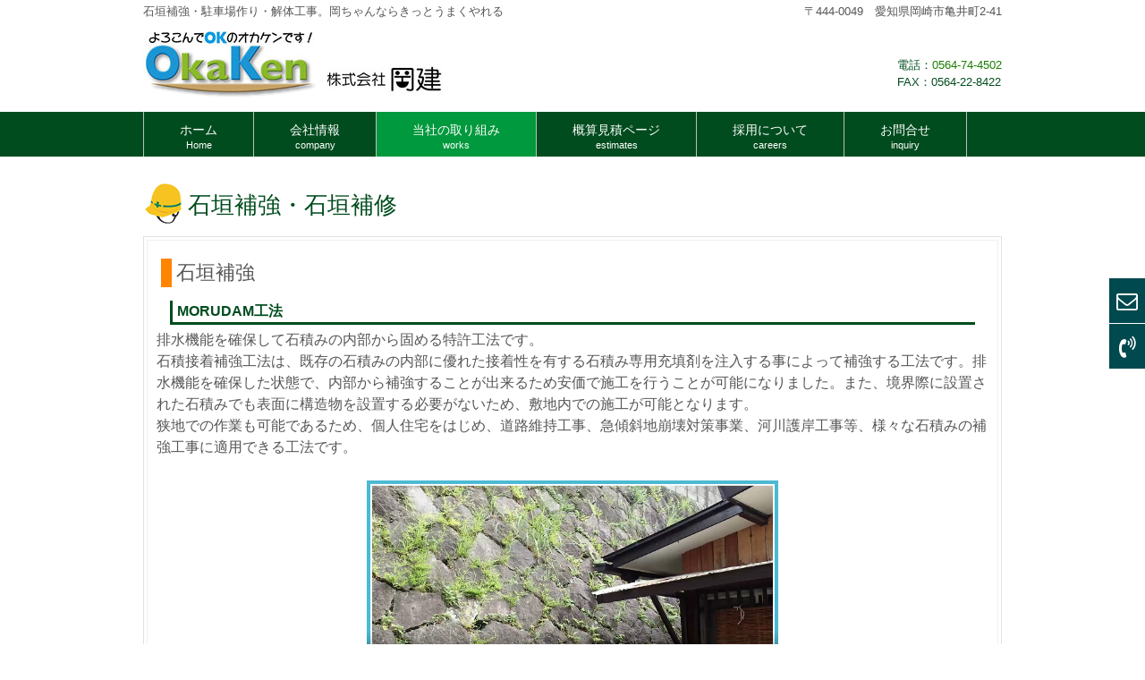

--- FILE ---
content_type: text/html; charset=UTF-8
request_url: https://oka-ken.jp/works/ishigaki/
body_size: 41514
content:
<!DOCTYPE html>
<html dir="ltr" lang="ja" prefix="og: https://ogp.me/ns#">
<head>
<meta charset="UTF-8">
<meta name="viewport" content="width=device-width, user-scalable=yes, maximum-scale=1.0, minimum-scale=1.0">
<meta name="google-site-verification" content="AcOOAU_5um_sSqLEE0Zxok-zaiaXHlRTOJysRzUe0mc" />
<meta name="description" content="石垣の補強・補修｜岡崎市で創業80年の岡建ならうまくいく | 岡崎市 建築基礎工事・リフォーム解体は株式会社岡建へ - 石垣補強・駐車場作り・解体工事。岡ちゃんならきっとうまくやれる">
<title>石垣の補強・補修｜岡崎市で創業80年の岡建ならうまくいく | 岡崎市 建築基礎工事・リフォーム解体は株式会社岡建へ岡崎市 建築基礎工事・リフォーム解体は株式会社岡建へ</title>
<link rel="profile" href="http://gmpg.org/xfn/11">
<link rel="stylesheet" type="text/css" media="all" href="https://oka-ken.jp/wp/wp-content/themes/smart236/editor-style.css?ver=1.0.2">
<link rel="stylesheet" type="text/css" media="all" href="https://oka-ken.jp/wp/wp-content/themes/smart236/style.css">
<link rel="pingback" href="https://oka-ken.jp/wp/xmlrpc.php">
<link rel="stylesheet" type="text/css" href="https://cdnjs.cloudflare.com/ajax/libs/slick-carousel/1.9.0/slick.css">
<!--[if lt IE 9]>
<script src="https://oka-ken.jp/wp/wp-content/themes/smart236/js/html5.js"></script>
<script src="https://oka-ken.jp/wp/wp-content/themes/smart236/js/css3-mediaqueries.js"></script>
<![endif]-->

		<!-- All in One SEO 4.6.7.1 - aioseo.com -->
		<meta name="description" content="減災工事・石垣補強なら株式会社岡建にお任せください。" />
		<meta name="robots" content="max-image-preview:large" />
		<link rel="canonical" href="https://oka-ken.jp/works/ishigaki/" />
		<meta name="generator" content="All in One SEO (AIOSEO) 4.6.7.1" />
		<meta property="og:locale" content="ja_JP" />
		<meta property="og:site_name" content="岡崎市 建築基礎工事・リフォーム解体は株式会社岡建へ | 石垣補強・駐車場作り・解体工事。岡ちゃんならきっとうまくやれる" />
		<meta property="og:type" content="article" />
		<meta property="og:title" content="石垣の補強・補修｜岡崎市で創業80年の岡建ならうまくいく | 岡崎市 建築基礎工事・リフォーム解体は株式会社岡建へ" />
		<meta property="og:description" content="減災工事・石垣補強なら株式会社岡建にお任せください。" />
		<meta property="og:url" content="https://oka-ken.jp/works/ishigaki/" />
		<meta property="article:published_time" content="2021-03-02T01:35:40+00:00" />
		<meta property="article:modified_time" content="2024-07-05T06:53:19+00:00" />
		<meta name="twitter:card" content="summary_large_image" />
		<meta name="twitter:title" content="石垣の補強・補修｜岡崎市で創業80年の岡建ならうまくいく | 岡崎市 建築基礎工事・リフォーム解体は株式会社岡建へ" />
		<meta name="twitter:description" content="減災工事・石垣補強なら株式会社岡建にお任せください。" />
		<script type="application/ld+json" class="aioseo-schema">
			{"@context":"https:\/\/schema.org","@graph":[{"@type":"BreadcrumbList","@id":"https:\/\/oka-ken.jp\/works\/ishigaki\/#breadcrumblist","itemListElement":[{"@type":"ListItem","@id":"https:\/\/oka-ken.jp\/#listItem","position":1,"name":"\u5bb6","item":"https:\/\/oka-ken.jp\/","nextItem":"https:\/\/oka-ken.jp\/works\/#listItem"},{"@type":"ListItem","@id":"https:\/\/oka-ken.jp\/works\/#listItem","position":2,"name":"\u5f53\u793e\u306e\u53d6\u308a\u7d44\u307f","item":"https:\/\/oka-ken.jp\/works\/","nextItem":"https:\/\/oka-ken.jp\/works\/ishigaki\/#listItem","previousItem":"https:\/\/oka-ken.jp\/#listItem"},{"@type":"ListItem","@id":"https:\/\/oka-ken.jp\/works\/ishigaki\/#listItem","position":3,"name":"\u77f3\u57a3\u88dc\u5f37\u30fb\u77f3\u57a3\u88dc\u4fee","previousItem":"https:\/\/oka-ken.jp\/works\/#listItem"}]},{"@type":"Organization","@id":"https:\/\/oka-ken.jp\/#organization","name":"\u5ca1\u5d0e\u5e02 \u5efa\u7bc9\u57fa\u790e\u5de5\u4e8b\u30fb\u30ea\u30d5\u30a9\u30fc\u30e0\u89e3\u4f53\u306f\u682a\u5f0f\u4f1a\u793e\u5ca1\u5efa\u3078","description":"\u77f3\u57a3\u88dc\u5f37\u30fb\u99d0\u8eca\u5834\u4f5c\u308a\u30fb\u89e3\u4f53\u5de5\u4e8b\u3002\u5ca1\u3061\u3083\u3093\u306a\u3089\u304d\u3063\u3068\u3046\u307e\u304f\u3084\u308c\u308b","url":"https:\/\/oka-ken.jp\/"},{"@type":"WebPage","@id":"https:\/\/oka-ken.jp\/works\/ishigaki\/#webpage","url":"https:\/\/oka-ken.jp\/works\/ishigaki\/","name":"\u77f3\u57a3\u306e\u88dc\u5f37\u30fb\u88dc\u4fee\uff5c\u5ca1\u5d0e\u5e02\u3067\u5275\u696d80\u5e74\u306e\u5ca1\u5efa\u306a\u3089\u3046\u307e\u304f\u3044\u304f | \u5ca1\u5d0e\u5e02 \u5efa\u7bc9\u57fa\u790e\u5de5\u4e8b\u30fb\u30ea\u30d5\u30a9\u30fc\u30e0\u89e3\u4f53\u306f\u682a\u5f0f\u4f1a\u793e\u5ca1\u5efa\u3078","description":"\u6e1b\u707d\u5de5\u4e8b\u30fb\u77f3\u57a3\u88dc\u5f37\u306a\u3089\u682a\u5f0f\u4f1a\u793e\u5ca1\u5efa\u306b\u304a\u4efb\u305b\u304f\u3060\u3055\u3044\u3002","inLanguage":"ja","isPartOf":{"@id":"https:\/\/oka-ken.jp\/#website"},"breadcrumb":{"@id":"https:\/\/oka-ken.jp\/works\/ishigaki\/#breadcrumblist"},"image":{"@type":"ImageObject","url":"https:\/\/oka-ken.jp\/wp\/wp-content\/uploads\/2021\/03\/ishigaki_thum-min.jpg","@id":"https:\/\/oka-ken.jp\/works\/ishigaki\/#mainImage","width":200,"height":200},"primaryImageOfPage":{"@id":"https:\/\/oka-ken.jp\/works\/ishigaki\/#mainImage"},"datePublished":"2021-03-02T10:35:40+09:00","dateModified":"2024-07-05T15:53:19+09:00"},{"@type":"WebSite","@id":"https:\/\/oka-ken.jp\/#website","url":"https:\/\/oka-ken.jp\/","name":"\u5ca1\u5d0e\u5e02 \u5efa\u7bc9\u57fa\u790e\u5de5\u4e8b\u30fb\u30ea\u30d5\u30a9\u30fc\u30e0\u89e3\u4f53\u306f\u682a\u5f0f\u4f1a\u793e\u5ca1\u5efa\u3078","description":"\u77f3\u57a3\u88dc\u5f37\u30fb\u99d0\u8eca\u5834\u4f5c\u308a\u30fb\u89e3\u4f53\u5de5\u4e8b\u3002\u5ca1\u3061\u3083\u3093\u306a\u3089\u304d\u3063\u3068\u3046\u307e\u304f\u3084\u308c\u308b","inLanguage":"ja","publisher":{"@id":"https:\/\/oka-ken.jp\/#organization"}}]}
		</script>
		<!-- All in One SEO -->

<link rel="alternate" title="oEmbed (JSON)" type="application/json+oembed" href="https://oka-ken.jp/wp-json/oembed/1.0/embed?url=https%3A%2F%2Foka-ken.jp%2Fworks%2Fishigaki%2F" />
<link rel="alternate" title="oEmbed (XML)" type="text/xml+oembed" href="https://oka-ken.jp/wp-json/oembed/1.0/embed?url=https%3A%2F%2Foka-ken.jp%2Fworks%2Fishigaki%2F&#038;format=xml" />
<style id='wp-img-auto-sizes-contain-inline-css' type='text/css'>
img:is([sizes=auto i],[sizes^="auto," i]){contain-intrinsic-size:3000px 1500px}
/*# sourceURL=wp-img-auto-sizes-contain-inline-css */
</style>
<style id='wp-emoji-styles-inline-css' type='text/css'>

	img.wp-smiley, img.emoji {
		display: inline !important;
		border: none !important;
		box-shadow: none !important;
		height: 1em !important;
		width: 1em !important;
		margin: 0 0.07em !important;
		vertical-align: -0.1em !important;
		background: none !important;
		padding: 0 !important;
	}
/*# sourceURL=wp-emoji-styles-inline-css */
</style>
<link rel='stylesheet' id='wp-block-library-css' href='https://oka-ken.jp/wp/wp-includes/css/dist/block-library/style.min.css?ver=6.9' type='text/css' media='all' />
<style id='global-styles-inline-css' type='text/css'>
:root{--wp--preset--aspect-ratio--square: 1;--wp--preset--aspect-ratio--4-3: 4/3;--wp--preset--aspect-ratio--3-4: 3/4;--wp--preset--aspect-ratio--3-2: 3/2;--wp--preset--aspect-ratio--2-3: 2/3;--wp--preset--aspect-ratio--16-9: 16/9;--wp--preset--aspect-ratio--9-16: 9/16;--wp--preset--color--black: #000000;--wp--preset--color--cyan-bluish-gray: #abb8c3;--wp--preset--color--white: #ffffff;--wp--preset--color--pale-pink: #f78da7;--wp--preset--color--vivid-red: #cf2e2e;--wp--preset--color--luminous-vivid-orange: #ff6900;--wp--preset--color--luminous-vivid-amber: #fcb900;--wp--preset--color--light-green-cyan: #7bdcb5;--wp--preset--color--vivid-green-cyan: #00d084;--wp--preset--color--pale-cyan-blue: #8ed1fc;--wp--preset--color--vivid-cyan-blue: #0693e3;--wp--preset--color--vivid-purple: #9b51e0;--wp--preset--gradient--vivid-cyan-blue-to-vivid-purple: linear-gradient(135deg,rgb(6,147,227) 0%,rgb(155,81,224) 100%);--wp--preset--gradient--light-green-cyan-to-vivid-green-cyan: linear-gradient(135deg,rgb(122,220,180) 0%,rgb(0,208,130) 100%);--wp--preset--gradient--luminous-vivid-amber-to-luminous-vivid-orange: linear-gradient(135deg,rgb(252,185,0) 0%,rgb(255,105,0) 100%);--wp--preset--gradient--luminous-vivid-orange-to-vivid-red: linear-gradient(135deg,rgb(255,105,0) 0%,rgb(207,46,46) 100%);--wp--preset--gradient--very-light-gray-to-cyan-bluish-gray: linear-gradient(135deg,rgb(238,238,238) 0%,rgb(169,184,195) 100%);--wp--preset--gradient--cool-to-warm-spectrum: linear-gradient(135deg,rgb(74,234,220) 0%,rgb(151,120,209) 20%,rgb(207,42,186) 40%,rgb(238,44,130) 60%,rgb(251,105,98) 80%,rgb(254,248,76) 100%);--wp--preset--gradient--blush-light-purple: linear-gradient(135deg,rgb(255,206,236) 0%,rgb(152,150,240) 100%);--wp--preset--gradient--blush-bordeaux: linear-gradient(135deg,rgb(254,205,165) 0%,rgb(254,45,45) 50%,rgb(107,0,62) 100%);--wp--preset--gradient--luminous-dusk: linear-gradient(135deg,rgb(255,203,112) 0%,rgb(199,81,192) 50%,rgb(65,88,208) 100%);--wp--preset--gradient--pale-ocean: linear-gradient(135deg,rgb(255,245,203) 0%,rgb(182,227,212) 50%,rgb(51,167,181) 100%);--wp--preset--gradient--electric-grass: linear-gradient(135deg,rgb(202,248,128) 0%,rgb(113,206,126) 100%);--wp--preset--gradient--midnight: linear-gradient(135deg,rgb(2,3,129) 0%,rgb(40,116,252) 100%);--wp--preset--font-size--small: 13px;--wp--preset--font-size--medium: 20px;--wp--preset--font-size--large: 36px;--wp--preset--font-size--x-large: 42px;--wp--preset--spacing--20: 0.44rem;--wp--preset--spacing--30: 0.67rem;--wp--preset--spacing--40: 1rem;--wp--preset--spacing--50: 1.5rem;--wp--preset--spacing--60: 2.25rem;--wp--preset--spacing--70: 3.38rem;--wp--preset--spacing--80: 5.06rem;--wp--preset--shadow--natural: 6px 6px 9px rgba(0, 0, 0, 0.2);--wp--preset--shadow--deep: 12px 12px 50px rgba(0, 0, 0, 0.4);--wp--preset--shadow--sharp: 6px 6px 0px rgba(0, 0, 0, 0.2);--wp--preset--shadow--outlined: 6px 6px 0px -3px rgb(255, 255, 255), 6px 6px rgb(0, 0, 0);--wp--preset--shadow--crisp: 6px 6px 0px rgb(0, 0, 0);}:where(.is-layout-flex){gap: 0.5em;}:where(.is-layout-grid){gap: 0.5em;}body .is-layout-flex{display: flex;}.is-layout-flex{flex-wrap: wrap;align-items: center;}.is-layout-flex > :is(*, div){margin: 0;}body .is-layout-grid{display: grid;}.is-layout-grid > :is(*, div){margin: 0;}:where(.wp-block-columns.is-layout-flex){gap: 2em;}:where(.wp-block-columns.is-layout-grid){gap: 2em;}:where(.wp-block-post-template.is-layout-flex){gap: 1.25em;}:where(.wp-block-post-template.is-layout-grid){gap: 1.25em;}.has-black-color{color: var(--wp--preset--color--black) !important;}.has-cyan-bluish-gray-color{color: var(--wp--preset--color--cyan-bluish-gray) !important;}.has-white-color{color: var(--wp--preset--color--white) !important;}.has-pale-pink-color{color: var(--wp--preset--color--pale-pink) !important;}.has-vivid-red-color{color: var(--wp--preset--color--vivid-red) !important;}.has-luminous-vivid-orange-color{color: var(--wp--preset--color--luminous-vivid-orange) !important;}.has-luminous-vivid-amber-color{color: var(--wp--preset--color--luminous-vivid-amber) !important;}.has-light-green-cyan-color{color: var(--wp--preset--color--light-green-cyan) !important;}.has-vivid-green-cyan-color{color: var(--wp--preset--color--vivid-green-cyan) !important;}.has-pale-cyan-blue-color{color: var(--wp--preset--color--pale-cyan-blue) !important;}.has-vivid-cyan-blue-color{color: var(--wp--preset--color--vivid-cyan-blue) !important;}.has-vivid-purple-color{color: var(--wp--preset--color--vivid-purple) !important;}.has-black-background-color{background-color: var(--wp--preset--color--black) !important;}.has-cyan-bluish-gray-background-color{background-color: var(--wp--preset--color--cyan-bluish-gray) !important;}.has-white-background-color{background-color: var(--wp--preset--color--white) !important;}.has-pale-pink-background-color{background-color: var(--wp--preset--color--pale-pink) !important;}.has-vivid-red-background-color{background-color: var(--wp--preset--color--vivid-red) !important;}.has-luminous-vivid-orange-background-color{background-color: var(--wp--preset--color--luminous-vivid-orange) !important;}.has-luminous-vivid-amber-background-color{background-color: var(--wp--preset--color--luminous-vivid-amber) !important;}.has-light-green-cyan-background-color{background-color: var(--wp--preset--color--light-green-cyan) !important;}.has-vivid-green-cyan-background-color{background-color: var(--wp--preset--color--vivid-green-cyan) !important;}.has-pale-cyan-blue-background-color{background-color: var(--wp--preset--color--pale-cyan-blue) !important;}.has-vivid-cyan-blue-background-color{background-color: var(--wp--preset--color--vivid-cyan-blue) !important;}.has-vivid-purple-background-color{background-color: var(--wp--preset--color--vivid-purple) !important;}.has-black-border-color{border-color: var(--wp--preset--color--black) !important;}.has-cyan-bluish-gray-border-color{border-color: var(--wp--preset--color--cyan-bluish-gray) !important;}.has-white-border-color{border-color: var(--wp--preset--color--white) !important;}.has-pale-pink-border-color{border-color: var(--wp--preset--color--pale-pink) !important;}.has-vivid-red-border-color{border-color: var(--wp--preset--color--vivid-red) !important;}.has-luminous-vivid-orange-border-color{border-color: var(--wp--preset--color--luminous-vivid-orange) !important;}.has-luminous-vivid-amber-border-color{border-color: var(--wp--preset--color--luminous-vivid-amber) !important;}.has-light-green-cyan-border-color{border-color: var(--wp--preset--color--light-green-cyan) !important;}.has-vivid-green-cyan-border-color{border-color: var(--wp--preset--color--vivid-green-cyan) !important;}.has-pale-cyan-blue-border-color{border-color: var(--wp--preset--color--pale-cyan-blue) !important;}.has-vivid-cyan-blue-border-color{border-color: var(--wp--preset--color--vivid-cyan-blue) !important;}.has-vivid-purple-border-color{border-color: var(--wp--preset--color--vivid-purple) !important;}.has-vivid-cyan-blue-to-vivid-purple-gradient-background{background: var(--wp--preset--gradient--vivid-cyan-blue-to-vivid-purple) !important;}.has-light-green-cyan-to-vivid-green-cyan-gradient-background{background: var(--wp--preset--gradient--light-green-cyan-to-vivid-green-cyan) !important;}.has-luminous-vivid-amber-to-luminous-vivid-orange-gradient-background{background: var(--wp--preset--gradient--luminous-vivid-amber-to-luminous-vivid-orange) !important;}.has-luminous-vivid-orange-to-vivid-red-gradient-background{background: var(--wp--preset--gradient--luminous-vivid-orange-to-vivid-red) !important;}.has-very-light-gray-to-cyan-bluish-gray-gradient-background{background: var(--wp--preset--gradient--very-light-gray-to-cyan-bluish-gray) !important;}.has-cool-to-warm-spectrum-gradient-background{background: var(--wp--preset--gradient--cool-to-warm-spectrum) !important;}.has-blush-light-purple-gradient-background{background: var(--wp--preset--gradient--blush-light-purple) !important;}.has-blush-bordeaux-gradient-background{background: var(--wp--preset--gradient--blush-bordeaux) !important;}.has-luminous-dusk-gradient-background{background: var(--wp--preset--gradient--luminous-dusk) !important;}.has-pale-ocean-gradient-background{background: var(--wp--preset--gradient--pale-ocean) !important;}.has-electric-grass-gradient-background{background: var(--wp--preset--gradient--electric-grass) !important;}.has-midnight-gradient-background{background: var(--wp--preset--gradient--midnight) !important;}.has-small-font-size{font-size: var(--wp--preset--font-size--small) !important;}.has-medium-font-size{font-size: var(--wp--preset--font-size--medium) !important;}.has-large-font-size{font-size: var(--wp--preset--font-size--large) !important;}.has-x-large-font-size{font-size: var(--wp--preset--font-size--x-large) !important;}
/*# sourceURL=global-styles-inline-css */
</style>

<style id='classic-theme-styles-inline-css' type='text/css'>
/*! This file is auto-generated */
.wp-block-button__link{color:#fff;background-color:#32373c;border-radius:9999px;box-shadow:none;text-decoration:none;padding:calc(.667em + 2px) calc(1.333em + 2px);font-size:1.125em}.wp-block-file__button{background:#32373c;color:#fff;text-decoration:none}
/*# sourceURL=/wp-includes/css/classic-themes.min.css */
</style>
<link rel='stylesheet' id='contact-form-7-css' href='https://oka-ken.jp/wp/wp-content/plugins/contact-form-7/includes/css/styles.css?ver=5.9.8' type='text/css' media='all' />
<link rel='stylesheet' id='mwp-side-menu-css' href='https://oka-ken.jp/wp/wp-content/plugins/mwp-side-menu/public/css/style.css?ver=3.1.1' type='text/css' media='all' />
<link rel='stylesheet' id='mwp-side-menu-css-css' href='https://oka-ken.jp/wp/wp-content/plugins/mwp-side-menu/public/css/left.css?ver=3.1.1' type='text/css' media='all' />
<link rel='stylesheet' id='mwp-side-menu-font-awesome-css' href='https://oka-ken.jp/wp/wp-content/plugins/mwp-side-menu/asset/font-awesome/css/font-awesome.min.css?ver=4.7.0' type='text/css' media='all' />
<link rel='stylesheet' id='whats-new-style-css' href='https://oka-ken.jp/wp/wp-content/plugins/whats-new-genarator/whats-new.css?ver=2.0.2' type='text/css' media='all' />
<link rel='stylesheet' id='child-pages-shortcode-css-css' href='https://oka-ken.jp/wp/wp-content/plugins/child-pages-shortcode/css/child-pages-shortcode.min.css?ver=1.1.4' type='text/css' media='all' />
<script type="text/javascript" src="https://oka-ken.jp/wp/wp-includes/js/jquery/jquery.min.js?ver=3.7.1" id="jquery-core-js"></script>
<script type="text/javascript" src="https://oka-ken.jp/wp/wp-includes/js/jquery/jquery-migrate.min.js?ver=3.4.1" id="jquery-migrate-js"></script>
<script type="text/javascript" src="https://oka-ken.jp/wp/wp-content/plugins/mwp-side-menu/public/js/side-menu.js?ver=3.1.1" id="mwp-side-menu-js"></script>
<script type="text/javascript" src="https://oka-ken.jp/wp/wp-content/plugins/child-pages-shortcode/js/child-pages-shortcode.min.js?ver=1.1.4" id="child-pages-shortcode-js"></script>
<link rel="https://api.w.org/" href="https://oka-ken.jp/wp-json/" /><link rel="alternate" title="JSON" type="application/json" href="https://oka-ken.jp/wp-json/wp/v2/pages/731" /><link rel="EditURI" type="application/rsd+xml" title="RSD" href="https://oka-ken.jp/wp/xmlrpc.php?rsd" />
<link rel='shortlink' href='https://oka-ken.jp/?p=731' />
<link rel="icon" href="https://oka-ken.jp/wp/wp-content/uploads/2021/11/2891c35a9da0926342c16c6ce890519a-140x140-1.jpg" sizes="32x32" />
<link rel="icon" href="https://oka-ken.jp/wp/wp-content/uploads/2021/11/2891c35a9da0926342c16c6ce890519a-140x140-1.jpg" sizes="192x192" />
<link rel="apple-touch-icon" href="https://oka-ken.jp/wp/wp-content/uploads/2021/11/2891c35a9da0926342c16c6ce890519a-140x140-1.jpg" />
<meta name="msapplication-TileImage" content="https://oka-ken.jp/wp/wp-content/uploads/2021/11/2891c35a9da0926342c16c6ce890519a-140x140-1.jpg" />
<script src="https://oka-ken.jp/wp/wp-content/themes/smart236/js/jquery1.4.4.min.js"></script>
<script src="https://oka-ken.jp/wp/wp-content/themes/smart236/js/script.js"></script>
<!-- To top-javascript -->
<script type="text/javascript">
$(function() {
    var showFlag = false;
    var topBtn = $('#page-top');    
    topBtn.css('bottom', '-100px');
    var showFlag = false;
    //スクロールが100に達したらボタン表示
    $(window).scroll(function () {
        if ($(this).scrollTop() > 100) {
            if (showFlag == false) {
                showFlag = true;
                topBtn.stop().animate({'bottom' : '0px'}, 200); 
            }
        } else {
            if (showFlag) {
                showFlag = false;
                topBtn.stop().animate({'bottom' : '-100px'}, 200); 
            }
        }
    });
    //スクロールしてトップ
    topBtn.click(function () {
        $('body,html').animate({
            scrollTop: 0
        }, 500);
        return false;
    });
});
</script>


</head>
<body>
<header id="header" role="banner">

  <div class="bg">
  	<div class="inner">
			<h1>石垣補強・駐車場作り・解体工事。岡ちゃんならきっとうまくやれる</h1>
      <p>〒444-0049　愛知県岡崎市亀井町2-41</p>
    </div>
  </div>

	<div class="inner">		
  	<h2><a href="https://oka-ken.jp/" title="岡崎市 建築基礎工事・リフォーム解体は株式会社岡建へ" rel="home"><img src="https://oka-ken.jp/wp/wp-content/uploads/2015/10/okaken_logo1.jpg" alt="岡崎市 建築基礎工事・リフォーム解体は株式会社岡建へ"></a></h2>


<p class="example">電話：<a href="tel:0564-74-4502">0564-74-4502</a><br>
FAX：0564-22-8422</p>
   
<!-- <div class="menu"><ul>
<li class="page_item page-item-570"><a href="https://oka-ken.jp/inquiry/">■お問合せ</a></li>
<li class="page_item page-item-533"><a href="https://oka-ken.jp/service/">■サービス内容</a></li>
<li class="page_item page-item-592"><a href="https://oka-ken.jp/example/">■施工事例</a></li>
<li class="page_item page-item-463"><a href="https://oka-ken.jp/soudan/">■相談</a></li>
<li class="page_item page-item-18"><a href="https://oka-ken.jp/top/">☆実績TOP画像</a></li>
<li class="page_item page-item-807"><a href="https://oka-ken.jp/%e2%98%86%e7%a4%be%e9%95%b7%e6%8c%a8%e6%8b%b6/">☆社長挨拶</a></li>
<li class="page_item page-item-460"><a href="https://oka-ken.jp/%e3%81%82%e3%81%82/">ああ</a></li>
<li class="page_item page-item-9"><a href="https://oka-ken.jp/toi/">お問合せ</a></li>
<li class="page_item page-item-370"><a href="https://oka-ken.jp/site/">サイトマップ</a></li>
<li class="page_item page-item-105"><a href="https://oka-ken.jp/staff/">スタッフ紹介</a></li>
<li class="page_item page-item-2"><a href="https://oka-ken.jp/company/">会社情報</a></li>
<li class="page_item page-item-5 page_item_has_children current_page_ancestor current_page_parent"><a href="https://oka-ken.jp/works/">当社の取り組み</a>
<ul class='children'>
	<li class="page_item page-item-337"><a href="https://oka-ken.jp/works/carport/">カーポート設置</a></li>
	<li class="page_item page-item-731 current_page_item"><a href="https://oka-ken.jp/works/ishigaki/" aria-current="page">石垣補強・石垣補修</a></li>
	<li class="page_item page-item-124"><a href="https://oka-ken.jp/works/taisin/">基礎耐震補強工事</a></li>
	<li class="page_item page-item-45"><a href="https://oka-ken.jp/works/reform_kiso/">リフォーム基礎</a></li>
	<li class="page_item page-item-47"><a href="https://oka-ken.jp/works/sintiku/">新築基礎工事</a></li>
	<li class="page_item page-item-126"><a href="https://oka-ken.jp/works/tuti/">土の工事</a></li>
	<li class="page_item page-item-128"><a href="https://oka-ken.jp/works/tokushu/">特殊工事・不用品撤去の様子</a></li>
	<li class="page_item page-item-236"><a href="https://oka-ken.jp/works/asiba/">足場工事</a></li>
	<li class="page_item page-item-43"><a href="https://oka-ken.jp/works/reform/">リフォームソフト解体</a></li>
</ul>
</li>
<li class="page_item page-item-7"><a href="https://oka-ken.jp/careers/">採用について</a></li>
<li class="page_item page-item-184"><a href="https://oka-ken.jp/mitumori/">概算見積ページ</a></li>
</ul></div>
 -->

	</div>
</header>

  <nav id="mainNav" class="front-mainNav">
    <div class="inner">
    <a class="menu" id="menu"><span>MENU</span></a>
		<div class="panel">   
    <ul><li id="menu-item-11" class="menu-item menu-item-type-custom menu-item-object-custom menu-item-home"><a href="http://oka-ken.jp/"><strong>ホーム</strong><span>Home</span></a></li>
<li id="menu-item-14" class="menu-item menu-item-type-post_type menu-item-object-page"><a href="https://oka-ken.jp/company/"><strong>会社情報</strong><span>company</span></a></li>
<li id="menu-item-15" class="menu-item menu-item-type-post_type menu-item-object-page current-page-ancestor current-menu-ancestor current-menu-parent current-page-parent current_page_parent current_page_ancestor menu-item-has-children"><a href="https://oka-ken.jp/works/"><strong>当社の取り組み</strong><span>works</span></a>
<ul class="sub-menu">
	<li id="menu-item-341" class="menu-item menu-item-type-post_type menu-item-object-page"><a href="https://oka-ken.jp/works/carport/">カーポート設置</a></li>
	<li id="menu-item-759" class="menu-item menu-item-type-post_type menu-item-object-page current-menu-item page_item page-item-731 current_page_item"><a href="https://oka-ken.jp/works/ishigaki/">石垣補強・石垣補修</a></li>
	<li id="menu-item-132" class="menu-item menu-item-type-post_type menu-item-object-page"><a href="https://oka-ken.jp/works/taisin/">基礎耐震補強工事</a></li>
	<li id="menu-item-50" class="menu-item menu-item-type-post_type menu-item-object-page"><a href="https://oka-ken.jp/works/reform_kiso/">リフォーム基礎</a></li>
	<li id="menu-item-49" class="menu-item menu-item-type-post_type menu-item-object-page"><a href="https://oka-ken.jp/works/sintiku/">新築基礎工事</a></li>
	<li id="menu-item-131" class="menu-item menu-item-type-post_type menu-item-object-page"><a href="https://oka-ken.jp/works/tuti/">土の工事</a></li>
	<li id="menu-item-130" class="menu-item menu-item-type-post_type menu-item-object-page"><a href="https://oka-ken.jp/works/tokushu/">特殊工事・不用品撤去の様子</a></li>
	<li id="menu-item-267" class="menu-item menu-item-type-post_type menu-item-object-page"><a href="https://oka-ken.jp/works/asiba/">足場工事</a></li>
	<li id="menu-item-51" class="menu-item menu-item-type-post_type menu-item-object-page"><a href="https://oka-ken.jp/works/reform/">リフォームソフト解体</a></li>
</ul>
</li>
<li id="menu-item-192" class="menu-item menu-item-type-post_type menu-item-object-page"><a href="https://oka-ken.jp/mitumori/"><strong>概算見積ページ</strong><span>estimates</span></a></li>
<li id="menu-item-12" class="menu-item menu-item-type-post_type menu-item-object-page"><a href="https://oka-ken.jp/careers/"><strong>採用について</strong><span>careers</span></a></li>
<li id="menu-item-13" class="menu-item menu-item-type-post_type menu-item-object-page"><a href="https://oka-ken.jp/toi/"><strong>お問合せ</strong><span>inquiry</span></a></li>
</ul>   
    </div>
    </div>
  </nav><div id="wrapper">

  <div id="content">
    <section>

      <article>
        <header>
          <h2 class="title first"><span>石垣補強・石垣補修</span></h2>
        </header>

        <div class="postWrap">
          <div class="post">
            <h4>石垣補強</h4>
            <h5>MORUDAM工法</h5>
            <p>
              排水機能を確保して石積みの内部から固める特許工法です。<br>
              石積接着補強工法は、既存の石積みの内部に優れた接着性を有する石積み専用充填剤を注入する事によって補強する工法です。排水機能を確保した状態で、内部から補強することが出来るため安価で施工を行うことが可能になりました。また、境界際に設置された石積みでも表面に構造物を設置する必要がないため、敷地内での施工が可能となります。<br>
              狭地での作業も可能であるため、個人住宅をはじめ、道路維持工事、急傾斜地崩壊対策事業、河川護岸工事等、様々な石積みの補強工事に適用できる工法です。<br>
            </p>

            <video class="ishigaki_movie" controls poster="https://oka-ken.jp/wp/wp-content/themes/smart236/images/ishigaki_movie_thumb.png" autoplay preload playsinline>
              <source src="https://oka-ken.jp/wp/wp-content/themes/smart236/movie/morudam_m.mp4" type="video/mp4" />
            </video>

            <div class="be-af">
              <img class="photo_shadow" src="https://oka-ken.jp/wp/wp-content/themes/smart236/images/ishigaki01_before-min.jpg" alt="補強前の石垣その1" />
              <div class="triangle_r"></div>
              <div class="triangle_b"></div>
              <img class="photo_shadow" src="https://oka-ken.jp/wp/wp-content/themes/smart236/images/ishigaki01_after-min.jpg" alt="補強後の石垣その1" />
            </div>

            <div class="be-af">
              <img class="photo_shadow" src="https://oka-ken.jp/wp/wp-content/themes/smart236/images/ishigaki02_before-min.jpg" alt="補強前の石垣その2" />
              <div class="triangle_r"></div>
              <div class="triangle_b"></div>
              <img class="photo_shadow" src="https://oka-ken.jp/wp/wp-content/themes/smart236/images/ishigaki02_after-min.jpg" alt="補強後の石垣その2" />
            </div>

            <p>
              石積接着補強工法（モルダム工法）は、ノズルから送りだされる石積専用充填剤を狙った部分に注入することが可能です。溶接のように充填できるため、間知石はもちろん玉石などもきれいに接着補強させることもできます。
            </p>

            <div class="be-af">
              <img class="photo_shadow" src="https://oka-ken.jp/wp/wp-content/themes/smart236/images/ishigaki03_before-min.jpg" alt="補強前の石垣その3" />
              <div class="triangle_r"></div>
              <div class="triangle_b"></div>
              <img class="photo_shadow" src="https://oka-ken.jp/wp/wp-content/themes/smart236/images/ishigaki03_after-min.jpg" alt="補強後の石垣その3" />
            </div>


          </div>
        </div>
      </article>
    </section>
    <br><a href="https://oka-ken.jp/toi/">
      <img src="https://oka-ken.jp/wp/wp-content/themes/smart236/images/otoi_form.gif" width="100%"></a>

      
	</div><!-- / content -->

</div>
<!-- / wrapper -->

<footer id="footer">
  <div class="inner">
	<div id="footerWrapper">
<aside>
    <div id="banners">
    <p class="banner">
	  <a href="https://oka-ken.jp/staff/"><img src="https://oka-ken.jp/wp/wp-content/uploads/2015/11/bana_staff.png" alt="スタッフ紹介" /></a>
		</p>
  <p class="banner">
	  <a href="https://oka-ken.jp/careers/"><img src="https://oka-ken.jp/wp/wp-content/uploads/2015/11/bana_career.png" alt="採用について" /></a>
		</p>
  </div>
    </aside>




<aside>
  <div class="widgetWrap"><section id="search-2" class="widget widget_search"><form role="search" method="get" id="searchform" class="searchform" action="https://oka-ken.jp/">
				<div>
					<label class="screen-reader-text" for="s">検索:</label>
					<input type="text" value="" name="s" id="s" />
					<input type="submit" id="searchsubmit" value="検索" />
				</div>
			</form></section></div><a href="http://ihin-sumire.com/">
<img src="https://oka-ken.jp/wp/wp-content/uploads/2015/11/sumire.png" width="100%"></a>
<a href="https://oka-ken.jp/category/news/">
<img src="https://oka-ken.jp/wp/wp-content/uploads/2015/11/sintyaku.png" width="100%"></a>
<a href="https://oka-ken.jp/soudan">
<img src="https://oka-ken.jp/wp/wp-content/uploads/2018/02/BtoC_banas.png" width="100%"></a>
</aside>



<aside> 
<div class="widgetWrap"><section id="nav_menu-3" class="widget widget_nav_menu"><div class="menu-ft1-container"><ul id="menu-ft1" class="menu"><li id="menu-item-65" class="menu-item menu-item-type-custom menu-item-object-custom menu-item-home menu-item-65"><a href="http://oka-ken.jp/">ホーム</a></li>
<li id="menu-item-64" class="menu-item menu-item-type-post_type menu-item-object-page menu-item-64"><a href="https://oka-ken.jp/company/">会社情報</a></li>
<li id="menu-item-62" class="menu-item menu-item-type-post_type menu-item-object-page menu-item-62"><a href="https://oka-ken.jp/toi/">お問合せ</a></li>
<li id="menu-item-63" class="menu-item menu-item-type-post_type menu-item-object-page menu-item-63"><a href="https://oka-ken.jp/careers/">採用について</a></li>
<li id="menu-item-376" class="menu-item menu-item-type-post_type menu-item-object-page menu-item-376"><a href="https://oka-ken.jp/site/">サイトマップ</a></li>
</ul></div></section></div><div class="widgetWrap"><section id="text-2" class="widget widget_text"><h3><span>株式会社岡建</span></h3>			<div class="textwidget"><p>〒444-0049<br />
愛知県岡崎市亀井町2－41<br />
tel:0564－74－4502<br />
fax:0564－22－8422 </p>
</div>
		</section></div></aside>
 

</div>  </div>
</footer>
<!-- / footer -->

<p id="copyright">Copyright &copy; 2026 岡崎市 建築基礎工事・リフォーム解体は株式会社岡建へ All rights Reserved.

<script type="speculationrules">
{"prefetch":[{"source":"document","where":{"and":[{"href_matches":"/*"},{"not":{"href_matches":["/wp/wp-*.php","/wp/wp-admin/*","/wp/wp-content/uploads/*","/wp/wp-content/*","/wp/wp-content/plugins/*","/wp/wp-content/themes/smart236/*","/*\\?(.+)"]}},{"not":{"selector_matches":"a[rel~=\"nofollow\"]"}},{"not":{"selector_matches":".no-prefetch, .no-prefetch a"}}]},"eagerness":"conservative"}]}
</script>
<div class="wp-side-menu"><a href="inquiry" class="wp-side-menu-item"><i class="fa fa-envelope-o wo-icon" aria-hidden="true"></i><span>メールでお問合せ</span></a><a href="tel:0564-74-4502" class="wp-side-menu-item"><i class="fa fa-volume-control-phone wo-icon" aria-hidden="true"></i><span>電話でお問合せ</span></a></div><script type="text/javascript" src="https://oka-ken.jp/wp/wp-includes/js/dist/hooks.min.js?ver=dd5603f07f9220ed27f1" id="wp-hooks-js"></script>
<script type="text/javascript" src="https://oka-ken.jp/wp/wp-includes/js/dist/i18n.min.js?ver=c26c3dc7bed366793375" id="wp-i18n-js"></script>
<script type="text/javascript" id="wp-i18n-js-after">
/* <![CDATA[ */
wp.i18n.setLocaleData( { 'text direction\u0004ltr': [ 'ltr' ] } );
//# sourceURL=wp-i18n-js-after
/* ]]> */
</script>
<script type="text/javascript" src="https://oka-ken.jp/wp/wp-content/plugins/contact-form-7/includes/swv/js/index.js?ver=5.9.8" id="swv-js"></script>
<script type="text/javascript" id="contact-form-7-js-extra">
/* <![CDATA[ */
var wpcf7 = {"api":{"root":"https://oka-ken.jp/wp-json/","namespace":"contact-form-7/v1"}};
//# sourceURL=contact-form-7-js-extra
/* ]]> */
</script>
<script type="text/javascript" id="contact-form-7-js-translations">
/* <![CDATA[ */
( function( domain, translations ) {
	var localeData = translations.locale_data[ domain ] || translations.locale_data.messages;
	localeData[""].domain = domain;
	wp.i18n.setLocaleData( localeData, domain );
} )( "contact-form-7", {"translation-revision-date":"2024-07-17 08:16:16+0000","generator":"GlotPress\/4.0.1","domain":"messages","locale_data":{"messages":{"":{"domain":"messages","plural-forms":"nplurals=1; plural=0;","lang":"ja_JP"},"This contact form is placed in the wrong place.":["\u3053\u306e\u30b3\u30f3\u30bf\u30af\u30c8\u30d5\u30a9\u30fc\u30e0\u306f\u9593\u9055\u3063\u305f\u4f4d\u7f6e\u306b\u7f6e\u304b\u308c\u3066\u3044\u307e\u3059\u3002"],"Error:":["\u30a8\u30e9\u30fc:"]}},"comment":{"reference":"includes\/js\/index.js"}} );
//# sourceURL=contact-form-7-js-translations
/* ]]> */
</script>
<script type="text/javascript" src="https://oka-ken.jp/wp/wp-content/plugins/contact-form-7/includes/js/index.js?ver=5.9.8" id="contact-form-7-js"></script>
<script type="text/javascript" src="https://www.google.com/recaptcha/api.js?render=6Lc4mUAdAAAAAJuvbKwHf4evbLa-Ga85B7-SftP1&amp;ver=3.0" id="google-recaptcha-js"></script>
<script type="text/javascript" src="https://oka-ken.jp/wp/wp-includes/js/dist/vendor/wp-polyfill.min.js?ver=3.15.0" id="wp-polyfill-js"></script>
<script type="text/javascript" id="wpcf7-recaptcha-js-extra">
/* <![CDATA[ */
var wpcf7_recaptcha = {"sitekey":"6Lc4mUAdAAAAAJuvbKwHf4evbLa-Ga85B7-SftP1","actions":{"homepage":"homepage","contactform":"contactform"}};
//# sourceURL=wpcf7-recaptcha-js-extra
/* ]]> */
</script>
<script type="text/javascript" src="https://oka-ken.jp/wp/wp-content/plugins/contact-form-7/modules/recaptcha/index.js?ver=5.9.8" id="wpcf7-recaptcha-js"></script>
<script type="text/javascript" src="https://oka-ken.jp/wp/wp-content/plugins/jazzy-forms/front/jazzy-forms.js?ver=1.0101" id="jazzy-forms-js"></script>
<script id="wp-emoji-settings" type="application/json">
{"baseUrl":"https://s.w.org/images/core/emoji/17.0.2/72x72/","ext":".png","svgUrl":"https://s.w.org/images/core/emoji/17.0.2/svg/","svgExt":".svg","source":{"concatemoji":"https://oka-ken.jp/wp/wp-includes/js/wp-emoji-release.min.js?ver=6.9"}}
</script>
<script type="module">
/* <![CDATA[ */
/*! This file is auto-generated */
const a=JSON.parse(document.getElementById("wp-emoji-settings").textContent),o=(window._wpemojiSettings=a,"wpEmojiSettingsSupports"),s=["flag","emoji"];function i(e){try{var t={supportTests:e,timestamp:(new Date).valueOf()};sessionStorage.setItem(o,JSON.stringify(t))}catch(e){}}function c(e,t,n){e.clearRect(0,0,e.canvas.width,e.canvas.height),e.fillText(t,0,0);t=new Uint32Array(e.getImageData(0,0,e.canvas.width,e.canvas.height).data);e.clearRect(0,0,e.canvas.width,e.canvas.height),e.fillText(n,0,0);const a=new Uint32Array(e.getImageData(0,0,e.canvas.width,e.canvas.height).data);return t.every((e,t)=>e===a[t])}function p(e,t){e.clearRect(0,0,e.canvas.width,e.canvas.height),e.fillText(t,0,0);var n=e.getImageData(16,16,1,1);for(let e=0;e<n.data.length;e++)if(0!==n.data[e])return!1;return!0}function u(e,t,n,a){switch(t){case"flag":return n(e,"\ud83c\udff3\ufe0f\u200d\u26a7\ufe0f","\ud83c\udff3\ufe0f\u200b\u26a7\ufe0f")?!1:!n(e,"\ud83c\udde8\ud83c\uddf6","\ud83c\udde8\u200b\ud83c\uddf6")&&!n(e,"\ud83c\udff4\udb40\udc67\udb40\udc62\udb40\udc65\udb40\udc6e\udb40\udc67\udb40\udc7f","\ud83c\udff4\u200b\udb40\udc67\u200b\udb40\udc62\u200b\udb40\udc65\u200b\udb40\udc6e\u200b\udb40\udc67\u200b\udb40\udc7f");case"emoji":return!a(e,"\ud83e\u1fac8")}return!1}function f(e,t,n,a){let r;const o=(r="undefined"!=typeof WorkerGlobalScope&&self instanceof WorkerGlobalScope?new OffscreenCanvas(300,150):document.createElement("canvas")).getContext("2d",{willReadFrequently:!0}),s=(o.textBaseline="top",o.font="600 32px Arial",{});return e.forEach(e=>{s[e]=t(o,e,n,a)}),s}function r(e){var t=document.createElement("script");t.src=e,t.defer=!0,document.head.appendChild(t)}a.supports={everything:!0,everythingExceptFlag:!0},new Promise(t=>{let n=function(){try{var e=JSON.parse(sessionStorage.getItem(o));if("object"==typeof e&&"number"==typeof e.timestamp&&(new Date).valueOf()<e.timestamp+604800&&"object"==typeof e.supportTests)return e.supportTests}catch(e){}return null}();if(!n){if("undefined"!=typeof Worker&&"undefined"!=typeof OffscreenCanvas&&"undefined"!=typeof URL&&URL.createObjectURL&&"undefined"!=typeof Blob)try{var e="postMessage("+f.toString()+"("+[JSON.stringify(s),u.toString(),c.toString(),p.toString()].join(",")+"));",a=new Blob([e],{type:"text/javascript"});const r=new Worker(URL.createObjectURL(a),{name:"wpTestEmojiSupports"});return void(r.onmessage=e=>{i(n=e.data),r.terminate(),t(n)})}catch(e){}i(n=f(s,u,c,p))}t(n)}).then(e=>{for(const n in e)a.supports[n]=e[n],a.supports.everything=a.supports.everything&&a.supports[n],"flag"!==n&&(a.supports.everythingExceptFlag=a.supports.everythingExceptFlag&&a.supports[n]);var t;a.supports.everythingExceptFlag=a.supports.everythingExceptFlag&&!a.supports.flag,a.supports.everything||((t=a.source||{}).concatemoji?r(t.concatemoji):t.wpemoji&&t.twemoji&&(r(t.twemoji),r(t.wpemoji)))});
//# sourceURL=https://oka-ken.jp/wp/wp-includes/js/wp-emoji-loader.min.js
/* ]]> */
</script>


<p id="page-top"><a href="#wrap">PAGE TOP</a></p>

<!-- slick.js -->
<script src="https://ajax.googleapis.com/ajax/libs/jquery/3.3.1/jquery.min.js"></script>
<script type="text/javascript" src="https://cdnjs.cloudflare.com/ajax/libs/slick-carousel/1.9.0/slick.min.js"></script>
<script>
  $('.slider').slick({
    fade: true,
    autoplay: true,         //自動再生
    autoplaySpeed: 4000,　  //自動再生のスピード
    speed: 2500,     　 //スライドするスピード
    dots: false,　　　　　　//スライドしたのドット
    arrows: false,          //左右の矢印
    infinite: true,　　　　//スライドのループ
    pauseOnHover: false,   //ホバーしたときにスライドを一時停止しない　
});
</script>

</body>



<script>
  (function(i,s,o,g,r,a,m){i['GoogleAnalyticsObject']=r;i[r]=i[r]||function(){
  (i[r].q=i[r].q||[]).push(arguments)},i[r].l=1*new Date();a=s.createElement(o),
  m=s.getElementsByTagName(o)[0];a.async=1;a.src=g;m.parentNode.insertBefore(a,m)
  })(window,document,'script','https://www.google-analytics.com/analytics.js','ga');

  ga('create', 'UA-83552725-1', 'auto');
  ga('send', 'pageview');

</script>

<!-- Global site tag (gtag.js) - Google Analytics -->
<script async src="https://www.googletagmanager.com/gtag/js?id=G-3BX2E7R3DT"></script>
<script>
  window.dataLayer = window.dataLayer || [];
  function gtag(){dataLayer.push(arguments);}
  gtag('js', new Date());

  gtag('config', 'G-3BX2E7R3DT');
</script>

</html>

--- FILE ---
content_type: text/html; charset=utf-8
request_url: https://www.google.com/recaptcha/api2/anchor?ar=1&k=6Lc4mUAdAAAAAJuvbKwHf4evbLa-Ga85B7-SftP1&co=aHR0cHM6Ly9va2Eta2VuLmpwOjQ0Mw..&hl=en&v=PoyoqOPhxBO7pBk68S4YbpHZ&size=invisible&anchor-ms=20000&execute-ms=30000&cb=gim29gnb5eds
body_size: 48983
content:
<!DOCTYPE HTML><html dir="ltr" lang="en"><head><meta http-equiv="Content-Type" content="text/html; charset=UTF-8">
<meta http-equiv="X-UA-Compatible" content="IE=edge">
<title>reCAPTCHA</title>
<style type="text/css">
/* cyrillic-ext */
@font-face {
  font-family: 'Roboto';
  font-style: normal;
  font-weight: 400;
  font-stretch: 100%;
  src: url(//fonts.gstatic.com/s/roboto/v48/KFO7CnqEu92Fr1ME7kSn66aGLdTylUAMa3GUBHMdazTgWw.woff2) format('woff2');
  unicode-range: U+0460-052F, U+1C80-1C8A, U+20B4, U+2DE0-2DFF, U+A640-A69F, U+FE2E-FE2F;
}
/* cyrillic */
@font-face {
  font-family: 'Roboto';
  font-style: normal;
  font-weight: 400;
  font-stretch: 100%;
  src: url(//fonts.gstatic.com/s/roboto/v48/KFO7CnqEu92Fr1ME7kSn66aGLdTylUAMa3iUBHMdazTgWw.woff2) format('woff2');
  unicode-range: U+0301, U+0400-045F, U+0490-0491, U+04B0-04B1, U+2116;
}
/* greek-ext */
@font-face {
  font-family: 'Roboto';
  font-style: normal;
  font-weight: 400;
  font-stretch: 100%;
  src: url(//fonts.gstatic.com/s/roboto/v48/KFO7CnqEu92Fr1ME7kSn66aGLdTylUAMa3CUBHMdazTgWw.woff2) format('woff2');
  unicode-range: U+1F00-1FFF;
}
/* greek */
@font-face {
  font-family: 'Roboto';
  font-style: normal;
  font-weight: 400;
  font-stretch: 100%;
  src: url(//fonts.gstatic.com/s/roboto/v48/KFO7CnqEu92Fr1ME7kSn66aGLdTylUAMa3-UBHMdazTgWw.woff2) format('woff2');
  unicode-range: U+0370-0377, U+037A-037F, U+0384-038A, U+038C, U+038E-03A1, U+03A3-03FF;
}
/* math */
@font-face {
  font-family: 'Roboto';
  font-style: normal;
  font-weight: 400;
  font-stretch: 100%;
  src: url(//fonts.gstatic.com/s/roboto/v48/KFO7CnqEu92Fr1ME7kSn66aGLdTylUAMawCUBHMdazTgWw.woff2) format('woff2');
  unicode-range: U+0302-0303, U+0305, U+0307-0308, U+0310, U+0312, U+0315, U+031A, U+0326-0327, U+032C, U+032F-0330, U+0332-0333, U+0338, U+033A, U+0346, U+034D, U+0391-03A1, U+03A3-03A9, U+03B1-03C9, U+03D1, U+03D5-03D6, U+03F0-03F1, U+03F4-03F5, U+2016-2017, U+2034-2038, U+203C, U+2040, U+2043, U+2047, U+2050, U+2057, U+205F, U+2070-2071, U+2074-208E, U+2090-209C, U+20D0-20DC, U+20E1, U+20E5-20EF, U+2100-2112, U+2114-2115, U+2117-2121, U+2123-214F, U+2190, U+2192, U+2194-21AE, U+21B0-21E5, U+21F1-21F2, U+21F4-2211, U+2213-2214, U+2216-22FF, U+2308-230B, U+2310, U+2319, U+231C-2321, U+2336-237A, U+237C, U+2395, U+239B-23B7, U+23D0, U+23DC-23E1, U+2474-2475, U+25AF, U+25B3, U+25B7, U+25BD, U+25C1, U+25CA, U+25CC, U+25FB, U+266D-266F, U+27C0-27FF, U+2900-2AFF, U+2B0E-2B11, U+2B30-2B4C, U+2BFE, U+3030, U+FF5B, U+FF5D, U+1D400-1D7FF, U+1EE00-1EEFF;
}
/* symbols */
@font-face {
  font-family: 'Roboto';
  font-style: normal;
  font-weight: 400;
  font-stretch: 100%;
  src: url(//fonts.gstatic.com/s/roboto/v48/KFO7CnqEu92Fr1ME7kSn66aGLdTylUAMaxKUBHMdazTgWw.woff2) format('woff2');
  unicode-range: U+0001-000C, U+000E-001F, U+007F-009F, U+20DD-20E0, U+20E2-20E4, U+2150-218F, U+2190, U+2192, U+2194-2199, U+21AF, U+21E6-21F0, U+21F3, U+2218-2219, U+2299, U+22C4-22C6, U+2300-243F, U+2440-244A, U+2460-24FF, U+25A0-27BF, U+2800-28FF, U+2921-2922, U+2981, U+29BF, U+29EB, U+2B00-2BFF, U+4DC0-4DFF, U+FFF9-FFFB, U+10140-1018E, U+10190-1019C, U+101A0, U+101D0-101FD, U+102E0-102FB, U+10E60-10E7E, U+1D2C0-1D2D3, U+1D2E0-1D37F, U+1F000-1F0FF, U+1F100-1F1AD, U+1F1E6-1F1FF, U+1F30D-1F30F, U+1F315, U+1F31C, U+1F31E, U+1F320-1F32C, U+1F336, U+1F378, U+1F37D, U+1F382, U+1F393-1F39F, U+1F3A7-1F3A8, U+1F3AC-1F3AF, U+1F3C2, U+1F3C4-1F3C6, U+1F3CA-1F3CE, U+1F3D4-1F3E0, U+1F3ED, U+1F3F1-1F3F3, U+1F3F5-1F3F7, U+1F408, U+1F415, U+1F41F, U+1F426, U+1F43F, U+1F441-1F442, U+1F444, U+1F446-1F449, U+1F44C-1F44E, U+1F453, U+1F46A, U+1F47D, U+1F4A3, U+1F4B0, U+1F4B3, U+1F4B9, U+1F4BB, U+1F4BF, U+1F4C8-1F4CB, U+1F4D6, U+1F4DA, U+1F4DF, U+1F4E3-1F4E6, U+1F4EA-1F4ED, U+1F4F7, U+1F4F9-1F4FB, U+1F4FD-1F4FE, U+1F503, U+1F507-1F50B, U+1F50D, U+1F512-1F513, U+1F53E-1F54A, U+1F54F-1F5FA, U+1F610, U+1F650-1F67F, U+1F687, U+1F68D, U+1F691, U+1F694, U+1F698, U+1F6AD, U+1F6B2, U+1F6B9-1F6BA, U+1F6BC, U+1F6C6-1F6CF, U+1F6D3-1F6D7, U+1F6E0-1F6EA, U+1F6F0-1F6F3, U+1F6F7-1F6FC, U+1F700-1F7FF, U+1F800-1F80B, U+1F810-1F847, U+1F850-1F859, U+1F860-1F887, U+1F890-1F8AD, U+1F8B0-1F8BB, U+1F8C0-1F8C1, U+1F900-1F90B, U+1F93B, U+1F946, U+1F984, U+1F996, U+1F9E9, U+1FA00-1FA6F, U+1FA70-1FA7C, U+1FA80-1FA89, U+1FA8F-1FAC6, U+1FACE-1FADC, U+1FADF-1FAE9, U+1FAF0-1FAF8, U+1FB00-1FBFF;
}
/* vietnamese */
@font-face {
  font-family: 'Roboto';
  font-style: normal;
  font-weight: 400;
  font-stretch: 100%;
  src: url(//fonts.gstatic.com/s/roboto/v48/KFO7CnqEu92Fr1ME7kSn66aGLdTylUAMa3OUBHMdazTgWw.woff2) format('woff2');
  unicode-range: U+0102-0103, U+0110-0111, U+0128-0129, U+0168-0169, U+01A0-01A1, U+01AF-01B0, U+0300-0301, U+0303-0304, U+0308-0309, U+0323, U+0329, U+1EA0-1EF9, U+20AB;
}
/* latin-ext */
@font-face {
  font-family: 'Roboto';
  font-style: normal;
  font-weight: 400;
  font-stretch: 100%;
  src: url(//fonts.gstatic.com/s/roboto/v48/KFO7CnqEu92Fr1ME7kSn66aGLdTylUAMa3KUBHMdazTgWw.woff2) format('woff2');
  unicode-range: U+0100-02BA, U+02BD-02C5, U+02C7-02CC, U+02CE-02D7, U+02DD-02FF, U+0304, U+0308, U+0329, U+1D00-1DBF, U+1E00-1E9F, U+1EF2-1EFF, U+2020, U+20A0-20AB, U+20AD-20C0, U+2113, U+2C60-2C7F, U+A720-A7FF;
}
/* latin */
@font-face {
  font-family: 'Roboto';
  font-style: normal;
  font-weight: 400;
  font-stretch: 100%;
  src: url(//fonts.gstatic.com/s/roboto/v48/KFO7CnqEu92Fr1ME7kSn66aGLdTylUAMa3yUBHMdazQ.woff2) format('woff2');
  unicode-range: U+0000-00FF, U+0131, U+0152-0153, U+02BB-02BC, U+02C6, U+02DA, U+02DC, U+0304, U+0308, U+0329, U+2000-206F, U+20AC, U+2122, U+2191, U+2193, U+2212, U+2215, U+FEFF, U+FFFD;
}
/* cyrillic-ext */
@font-face {
  font-family: 'Roboto';
  font-style: normal;
  font-weight: 500;
  font-stretch: 100%;
  src: url(//fonts.gstatic.com/s/roboto/v48/KFO7CnqEu92Fr1ME7kSn66aGLdTylUAMa3GUBHMdazTgWw.woff2) format('woff2');
  unicode-range: U+0460-052F, U+1C80-1C8A, U+20B4, U+2DE0-2DFF, U+A640-A69F, U+FE2E-FE2F;
}
/* cyrillic */
@font-face {
  font-family: 'Roboto';
  font-style: normal;
  font-weight: 500;
  font-stretch: 100%;
  src: url(//fonts.gstatic.com/s/roboto/v48/KFO7CnqEu92Fr1ME7kSn66aGLdTylUAMa3iUBHMdazTgWw.woff2) format('woff2');
  unicode-range: U+0301, U+0400-045F, U+0490-0491, U+04B0-04B1, U+2116;
}
/* greek-ext */
@font-face {
  font-family: 'Roboto';
  font-style: normal;
  font-weight: 500;
  font-stretch: 100%;
  src: url(//fonts.gstatic.com/s/roboto/v48/KFO7CnqEu92Fr1ME7kSn66aGLdTylUAMa3CUBHMdazTgWw.woff2) format('woff2');
  unicode-range: U+1F00-1FFF;
}
/* greek */
@font-face {
  font-family: 'Roboto';
  font-style: normal;
  font-weight: 500;
  font-stretch: 100%;
  src: url(//fonts.gstatic.com/s/roboto/v48/KFO7CnqEu92Fr1ME7kSn66aGLdTylUAMa3-UBHMdazTgWw.woff2) format('woff2');
  unicode-range: U+0370-0377, U+037A-037F, U+0384-038A, U+038C, U+038E-03A1, U+03A3-03FF;
}
/* math */
@font-face {
  font-family: 'Roboto';
  font-style: normal;
  font-weight: 500;
  font-stretch: 100%;
  src: url(//fonts.gstatic.com/s/roboto/v48/KFO7CnqEu92Fr1ME7kSn66aGLdTylUAMawCUBHMdazTgWw.woff2) format('woff2');
  unicode-range: U+0302-0303, U+0305, U+0307-0308, U+0310, U+0312, U+0315, U+031A, U+0326-0327, U+032C, U+032F-0330, U+0332-0333, U+0338, U+033A, U+0346, U+034D, U+0391-03A1, U+03A3-03A9, U+03B1-03C9, U+03D1, U+03D5-03D6, U+03F0-03F1, U+03F4-03F5, U+2016-2017, U+2034-2038, U+203C, U+2040, U+2043, U+2047, U+2050, U+2057, U+205F, U+2070-2071, U+2074-208E, U+2090-209C, U+20D0-20DC, U+20E1, U+20E5-20EF, U+2100-2112, U+2114-2115, U+2117-2121, U+2123-214F, U+2190, U+2192, U+2194-21AE, U+21B0-21E5, U+21F1-21F2, U+21F4-2211, U+2213-2214, U+2216-22FF, U+2308-230B, U+2310, U+2319, U+231C-2321, U+2336-237A, U+237C, U+2395, U+239B-23B7, U+23D0, U+23DC-23E1, U+2474-2475, U+25AF, U+25B3, U+25B7, U+25BD, U+25C1, U+25CA, U+25CC, U+25FB, U+266D-266F, U+27C0-27FF, U+2900-2AFF, U+2B0E-2B11, U+2B30-2B4C, U+2BFE, U+3030, U+FF5B, U+FF5D, U+1D400-1D7FF, U+1EE00-1EEFF;
}
/* symbols */
@font-face {
  font-family: 'Roboto';
  font-style: normal;
  font-weight: 500;
  font-stretch: 100%;
  src: url(//fonts.gstatic.com/s/roboto/v48/KFO7CnqEu92Fr1ME7kSn66aGLdTylUAMaxKUBHMdazTgWw.woff2) format('woff2');
  unicode-range: U+0001-000C, U+000E-001F, U+007F-009F, U+20DD-20E0, U+20E2-20E4, U+2150-218F, U+2190, U+2192, U+2194-2199, U+21AF, U+21E6-21F0, U+21F3, U+2218-2219, U+2299, U+22C4-22C6, U+2300-243F, U+2440-244A, U+2460-24FF, U+25A0-27BF, U+2800-28FF, U+2921-2922, U+2981, U+29BF, U+29EB, U+2B00-2BFF, U+4DC0-4DFF, U+FFF9-FFFB, U+10140-1018E, U+10190-1019C, U+101A0, U+101D0-101FD, U+102E0-102FB, U+10E60-10E7E, U+1D2C0-1D2D3, U+1D2E0-1D37F, U+1F000-1F0FF, U+1F100-1F1AD, U+1F1E6-1F1FF, U+1F30D-1F30F, U+1F315, U+1F31C, U+1F31E, U+1F320-1F32C, U+1F336, U+1F378, U+1F37D, U+1F382, U+1F393-1F39F, U+1F3A7-1F3A8, U+1F3AC-1F3AF, U+1F3C2, U+1F3C4-1F3C6, U+1F3CA-1F3CE, U+1F3D4-1F3E0, U+1F3ED, U+1F3F1-1F3F3, U+1F3F5-1F3F7, U+1F408, U+1F415, U+1F41F, U+1F426, U+1F43F, U+1F441-1F442, U+1F444, U+1F446-1F449, U+1F44C-1F44E, U+1F453, U+1F46A, U+1F47D, U+1F4A3, U+1F4B0, U+1F4B3, U+1F4B9, U+1F4BB, U+1F4BF, U+1F4C8-1F4CB, U+1F4D6, U+1F4DA, U+1F4DF, U+1F4E3-1F4E6, U+1F4EA-1F4ED, U+1F4F7, U+1F4F9-1F4FB, U+1F4FD-1F4FE, U+1F503, U+1F507-1F50B, U+1F50D, U+1F512-1F513, U+1F53E-1F54A, U+1F54F-1F5FA, U+1F610, U+1F650-1F67F, U+1F687, U+1F68D, U+1F691, U+1F694, U+1F698, U+1F6AD, U+1F6B2, U+1F6B9-1F6BA, U+1F6BC, U+1F6C6-1F6CF, U+1F6D3-1F6D7, U+1F6E0-1F6EA, U+1F6F0-1F6F3, U+1F6F7-1F6FC, U+1F700-1F7FF, U+1F800-1F80B, U+1F810-1F847, U+1F850-1F859, U+1F860-1F887, U+1F890-1F8AD, U+1F8B0-1F8BB, U+1F8C0-1F8C1, U+1F900-1F90B, U+1F93B, U+1F946, U+1F984, U+1F996, U+1F9E9, U+1FA00-1FA6F, U+1FA70-1FA7C, U+1FA80-1FA89, U+1FA8F-1FAC6, U+1FACE-1FADC, U+1FADF-1FAE9, U+1FAF0-1FAF8, U+1FB00-1FBFF;
}
/* vietnamese */
@font-face {
  font-family: 'Roboto';
  font-style: normal;
  font-weight: 500;
  font-stretch: 100%;
  src: url(//fonts.gstatic.com/s/roboto/v48/KFO7CnqEu92Fr1ME7kSn66aGLdTylUAMa3OUBHMdazTgWw.woff2) format('woff2');
  unicode-range: U+0102-0103, U+0110-0111, U+0128-0129, U+0168-0169, U+01A0-01A1, U+01AF-01B0, U+0300-0301, U+0303-0304, U+0308-0309, U+0323, U+0329, U+1EA0-1EF9, U+20AB;
}
/* latin-ext */
@font-face {
  font-family: 'Roboto';
  font-style: normal;
  font-weight: 500;
  font-stretch: 100%;
  src: url(//fonts.gstatic.com/s/roboto/v48/KFO7CnqEu92Fr1ME7kSn66aGLdTylUAMa3KUBHMdazTgWw.woff2) format('woff2');
  unicode-range: U+0100-02BA, U+02BD-02C5, U+02C7-02CC, U+02CE-02D7, U+02DD-02FF, U+0304, U+0308, U+0329, U+1D00-1DBF, U+1E00-1E9F, U+1EF2-1EFF, U+2020, U+20A0-20AB, U+20AD-20C0, U+2113, U+2C60-2C7F, U+A720-A7FF;
}
/* latin */
@font-face {
  font-family: 'Roboto';
  font-style: normal;
  font-weight: 500;
  font-stretch: 100%;
  src: url(//fonts.gstatic.com/s/roboto/v48/KFO7CnqEu92Fr1ME7kSn66aGLdTylUAMa3yUBHMdazQ.woff2) format('woff2');
  unicode-range: U+0000-00FF, U+0131, U+0152-0153, U+02BB-02BC, U+02C6, U+02DA, U+02DC, U+0304, U+0308, U+0329, U+2000-206F, U+20AC, U+2122, U+2191, U+2193, U+2212, U+2215, U+FEFF, U+FFFD;
}
/* cyrillic-ext */
@font-face {
  font-family: 'Roboto';
  font-style: normal;
  font-weight: 900;
  font-stretch: 100%;
  src: url(//fonts.gstatic.com/s/roboto/v48/KFO7CnqEu92Fr1ME7kSn66aGLdTylUAMa3GUBHMdazTgWw.woff2) format('woff2');
  unicode-range: U+0460-052F, U+1C80-1C8A, U+20B4, U+2DE0-2DFF, U+A640-A69F, U+FE2E-FE2F;
}
/* cyrillic */
@font-face {
  font-family: 'Roboto';
  font-style: normal;
  font-weight: 900;
  font-stretch: 100%;
  src: url(//fonts.gstatic.com/s/roboto/v48/KFO7CnqEu92Fr1ME7kSn66aGLdTylUAMa3iUBHMdazTgWw.woff2) format('woff2');
  unicode-range: U+0301, U+0400-045F, U+0490-0491, U+04B0-04B1, U+2116;
}
/* greek-ext */
@font-face {
  font-family: 'Roboto';
  font-style: normal;
  font-weight: 900;
  font-stretch: 100%;
  src: url(//fonts.gstatic.com/s/roboto/v48/KFO7CnqEu92Fr1ME7kSn66aGLdTylUAMa3CUBHMdazTgWw.woff2) format('woff2');
  unicode-range: U+1F00-1FFF;
}
/* greek */
@font-face {
  font-family: 'Roboto';
  font-style: normal;
  font-weight: 900;
  font-stretch: 100%;
  src: url(//fonts.gstatic.com/s/roboto/v48/KFO7CnqEu92Fr1ME7kSn66aGLdTylUAMa3-UBHMdazTgWw.woff2) format('woff2');
  unicode-range: U+0370-0377, U+037A-037F, U+0384-038A, U+038C, U+038E-03A1, U+03A3-03FF;
}
/* math */
@font-face {
  font-family: 'Roboto';
  font-style: normal;
  font-weight: 900;
  font-stretch: 100%;
  src: url(//fonts.gstatic.com/s/roboto/v48/KFO7CnqEu92Fr1ME7kSn66aGLdTylUAMawCUBHMdazTgWw.woff2) format('woff2');
  unicode-range: U+0302-0303, U+0305, U+0307-0308, U+0310, U+0312, U+0315, U+031A, U+0326-0327, U+032C, U+032F-0330, U+0332-0333, U+0338, U+033A, U+0346, U+034D, U+0391-03A1, U+03A3-03A9, U+03B1-03C9, U+03D1, U+03D5-03D6, U+03F0-03F1, U+03F4-03F5, U+2016-2017, U+2034-2038, U+203C, U+2040, U+2043, U+2047, U+2050, U+2057, U+205F, U+2070-2071, U+2074-208E, U+2090-209C, U+20D0-20DC, U+20E1, U+20E5-20EF, U+2100-2112, U+2114-2115, U+2117-2121, U+2123-214F, U+2190, U+2192, U+2194-21AE, U+21B0-21E5, U+21F1-21F2, U+21F4-2211, U+2213-2214, U+2216-22FF, U+2308-230B, U+2310, U+2319, U+231C-2321, U+2336-237A, U+237C, U+2395, U+239B-23B7, U+23D0, U+23DC-23E1, U+2474-2475, U+25AF, U+25B3, U+25B7, U+25BD, U+25C1, U+25CA, U+25CC, U+25FB, U+266D-266F, U+27C0-27FF, U+2900-2AFF, U+2B0E-2B11, U+2B30-2B4C, U+2BFE, U+3030, U+FF5B, U+FF5D, U+1D400-1D7FF, U+1EE00-1EEFF;
}
/* symbols */
@font-face {
  font-family: 'Roboto';
  font-style: normal;
  font-weight: 900;
  font-stretch: 100%;
  src: url(//fonts.gstatic.com/s/roboto/v48/KFO7CnqEu92Fr1ME7kSn66aGLdTylUAMaxKUBHMdazTgWw.woff2) format('woff2');
  unicode-range: U+0001-000C, U+000E-001F, U+007F-009F, U+20DD-20E0, U+20E2-20E4, U+2150-218F, U+2190, U+2192, U+2194-2199, U+21AF, U+21E6-21F0, U+21F3, U+2218-2219, U+2299, U+22C4-22C6, U+2300-243F, U+2440-244A, U+2460-24FF, U+25A0-27BF, U+2800-28FF, U+2921-2922, U+2981, U+29BF, U+29EB, U+2B00-2BFF, U+4DC0-4DFF, U+FFF9-FFFB, U+10140-1018E, U+10190-1019C, U+101A0, U+101D0-101FD, U+102E0-102FB, U+10E60-10E7E, U+1D2C0-1D2D3, U+1D2E0-1D37F, U+1F000-1F0FF, U+1F100-1F1AD, U+1F1E6-1F1FF, U+1F30D-1F30F, U+1F315, U+1F31C, U+1F31E, U+1F320-1F32C, U+1F336, U+1F378, U+1F37D, U+1F382, U+1F393-1F39F, U+1F3A7-1F3A8, U+1F3AC-1F3AF, U+1F3C2, U+1F3C4-1F3C6, U+1F3CA-1F3CE, U+1F3D4-1F3E0, U+1F3ED, U+1F3F1-1F3F3, U+1F3F5-1F3F7, U+1F408, U+1F415, U+1F41F, U+1F426, U+1F43F, U+1F441-1F442, U+1F444, U+1F446-1F449, U+1F44C-1F44E, U+1F453, U+1F46A, U+1F47D, U+1F4A3, U+1F4B0, U+1F4B3, U+1F4B9, U+1F4BB, U+1F4BF, U+1F4C8-1F4CB, U+1F4D6, U+1F4DA, U+1F4DF, U+1F4E3-1F4E6, U+1F4EA-1F4ED, U+1F4F7, U+1F4F9-1F4FB, U+1F4FD-1F4FE, U+1F503, U+1F507-1F50B, U+1F50D, U+1F512-1F513, U+1F53E-1F54A, U+1F54F-1F5FA, U+1F610, U+1F650-1F67F, U+1F687, U+1F68D, U+1F691, U+1F694, U+1F698, U+1F6AD, U+1F6B2, U+1F6B9-1F6BA, U+1F6BC, U+1F6C6-1F6CF, U+1F6D3-1F6D7, U+1F6E0-1F6EA, U+1F6F0-1F6F3, U+1F6F7-1F6FC, U+1F700-1F7FF, U+1F800-1F80B, U+1F810-1F847, U+1F850-1F859, U+1F860-1F887, U+1F890-1F8AD, U+1F8B0-1F8BB, U+1F8C0-1F8C1, U+1F900-1F90B, U+1F93B, U+1F946, U+1F984, U+1F996, U+1F9E9, U+1FA00-1FA6F, U+1FA70-1FA7C, U+1FA80-1FA89, U+1FA8F-1FAC6, U+1FACE-1FADC, U+1FADF-1FAE9, U+1FAF0-1FAF8, U+1FB00-1FBFF;
}
/* vietnamese */
@font-face {
  font-family: 'Roboto';
  font-style: normal;
  font-weight: 900;
  font-stretch: 100%;
  src: url(//fonts.gstatic.com/s/roboto/v48/KFO7CnqEu92Fr1ME7kSn66aGLdTylUAMa3OUBHMdazTgWw.woff2) format('woff2');
  unicode-range: U+0102-0103, U+0110-0111, U+0128-0129, U+0168-0169, U+01A0-01A1, U+01AF-01B0, U+0300-0301, U+0303-0304, U+0308-0309, U+0323, U+0329, U+1EA0-1EF9, U+20AB;
}
/* latin-ext */
@font-face {
  font-family: 'Roboto';
  font-style: normal;
  font-weight: 900;
  font-stretch: 100%;
  src: url(//fonts.gstatic.com/s/roboto/v48/KFO7CnqEu92Fr1ME7kSn66aGLdTylUAMa3KUBHMdazTgWw.woff2) format('woff2');
  unicode-range: U+0100-02BA, U+02BD-02C5, U+02C7-02CC, U+02CE-02D7, U+02DD-02FF, U+0304, U+0308, U+0329, U+1D00-1DBF, U+1E00-1E9F, U+1EF2-1EFF, U+2020, U+20A0-20AB, U+20AD-20C0, U+2113, U+2C60-2C7F, U+A720-A7FF;
}
/* latin */
@font-face {
  font-family: 'Roboto';
  font-style: normal;
  font-weight: 900;
  font-stretch: 100%;
  src: url(//fonts.gstatic.com/s/roboto/v48/KFO7CnqEu92Fr1ME7kSn66aGLdTylUAMa3yUBHMdazQ.woff2) format('woff2');
  unicode-range: U+0000-00FF, U+0131, U+0152-0153, U+02BB-02BC, U+02C6, U+02DA, U+02DC, U+0304, U+0308, U+0329, U+2000-206F, U+20AC, U+2122, U+2191, U+2193, U+2212, U+2215, U+FEFF, U+FFFD;
}

</style>
<link rel="stylesheet" type="text/css" href="https://www.gstatic.com/recaptcha/releases/PoyoqOPhxBO7pBk68S4YbpHZ/styles__ltr.css">
<script nonce="KolBlDeBFARRUuWufHwonw" type="text/javascript">window['__recaptcha_api'] = 'https://www.google.com/recaptcha/api2/';</script>
<script type="text/javascript" src="https://www.gstatic.com/recaptcha/releases/PoyoqOPhxBO7pBk68S4YbpHZ/recaptcha__en.js" nonce="KolBlDeBFARRUuWufHwonw">
      
    </script></head>
<body><div id="rc-anchor-alert" class="rc-anchor-alert"></div>
<input type="hidden" id="recaptcha-token" value="[base64]">
<script type="text/javascript" nonce="KolBlDeBFARRUuWufHwonw">
      recaptcha.anchor.Main.init("[\x22ainput\x22,[\x22bgdata\x22,\x22\x22,\[base64]/[base64]/bmV3IFpbdF0obVswXSk6Sz09Mj9uZXcgWlt0XShtWzBdLG1bMV0pOks9PTM/bmV3IFpbdF0obVswXSxtWzFdLG1bMl0pOks9PTQ/[base64]/[base64]/[base64]/[base64]/[base64]/[base64]/[base64]/[base64]/[base64]/[base64]/[base64]/[base64]/[base64]/[base64]\\u003d\\u003d\x22,\[base64]\\u003d\\u003d\x22,\[base64]/DmMOHwr/DtSLDo8K/[base64]/CoygvwqrCtRvCjMKdw6LDpcOGGMOXw7zDtsKqdyYqMcKQw5zDp01Pw7XDvE3DkMKvNFDDp1NTWVsMw5vCu2jCpMKnwpDDs2BvwoErw5VpwqcFcl/DgCvDq8KMw4/[base64]/CmyXCm18hw6jDghbDkAl6wprChSQQw7ZZZH0Tw4E7w7tZInvDhRnCn8Kzw7LCtEDCtMK6O8OnAFJhNcKbIcOQwoPDkWLCi8OpKMK2PQzCp8Klwo3DlsK3Eh3Ch8O0ZsKdwoNSwrbDucO/wrHCv8OIQw7CnFfCqsK4w6wVwonCmsKxMDoLEH1uwqfCvUJxKTDCiHh5wovDocKzw7UHBcOfw6tGwppkwrAHRQ7CnsK3wr5Wd8KVwoMWQsKCwrJbw4zDkwlOAMKpwpjCoMOSw5hywp/DikXDu1E7I0sRT03Di8KLw6tJcGsjw7rDqMKIw6LCmG3CrMO9XmovwrrCg2wEBMKewpjDl8OnKMOdKcONwrrDiWdFQnnDriDDgcO4wpTDsmvCtMOhLgfCosKCwoEGB1zCnUXDgi/Dn3HCggEkw4vDozplUhIzc8KbdDckXwPCvsKveFIQHcO4ScOTwpM0w555SMKpT1kPwoPCrcKEIBbDkMK6C8O0w6xMwpkXSBVvwr7CgiPDojdBw55mw4U+BcOawp9kRgnCnsKJZg44w7TDnsK9w7/DtsK/wrTDvl3DtRPCvQnDoGHDtcKTclbCgF4eI8K3w7haw7jCjXXDjsOUKELDjV7DvMOEbMOFDMKzwqvCrXYLw4kWw4gWIsK7wpR4wrLDuXjCl8KDHlrCgDEeNsO7OkLDrjIgBkFPb8KiwrLChMO2w65HLG/CqsKeewl8wqI1O2LDrUjCk8KfbMKzaMO+QcK0wq/DigrDjxXCsMK4w5Nxw6ArEcKVwp7ChDnCmXDDt13Dj17DiSTCqFjDuxBrZW/DkRAzOj91CcKDXGTDs8OnwrHDvsKCwrJKw4Yaw5HDrUrCpnB0dsK5FRQ1UV/CicO8EzjDhMOPw7fDjDpDPXnCq8KvwpticcKcwpIhwoIpKcKzMks9CsOHwqhzf2E/[base64]/GRMMGMKrBsKrGA/[base64]/Dvw3Du8KUwrXCqjnCpVA7V31Gw7rDiRHDlyZMIsOaUcOaw4cUCMOnw6bCsMKPPsOkanJWKCYgasKfY8KxwpZmPxzCn8KpwrhoGX8mw6ZoDAbClnDCimlkw5PChcKtLCrDljg/[base64]/CpsKmAsOiwpXCmX7DuMKIwqE6UsKDDWhewp7CucOYw5PDnCLDg1pdw7XCvnNBw6VIw4rCu8OicSXCjsOZw7p+w4LCmGclbA/CmEPDu8Kww5LCi8KhT8Kyw59EHsKGw4LCqcO2WD/Dj1PClUpwwozDugjCt8O8HxkZenLCscO4WMKnXQXCn3DCl8OswpwpwoXChiXDg0BNw4HDoE/CvhfDnMOrb8KUwqjDvm8KAE3CnmcDJcOGfcOWe1o3JUXDp0kBTELCgx8CwqFqwoHCj8O5a8OVwrTCi8OFworCkFNcBsK2TkTCuSAawoXCncKoYyADfsOWwqsOw4soCBzDocK7TMK9ZWvCjWHCp8K3w7dKD3cDTXFRw7dCwoR9wpjDpcKnw4LCjz/ClxkOU8KQw7p5IxTCn8KwwoNfKyhlwo8NcsK6cwnCrA8xw57DtlPCtGkmcVkMHCfDhwg2wpXDj8OoOk55NsKYwqx4TMKlwrrDm1QTLEMkccO2asKpwrfDgsO/wrsVw6nDpCXDv8KzwrcMw4hsw44BQUjDn1Y3w4vCnnDDg8OMe8KiwoQjwrfCmsOAfcOURMO9wodEQhbCpAxbDMKMfMOhGcKpwrgGEUfCvsOIFsKQw6/DuMOAwrciCQ55w63DjMKPcsOJwpZyQlTDuV/Dn8OxXcKtAE9UwrrDlMOsw7tjdsOhwp0fEsOvw48Qe8O5w4waXMKDWSduwo5Mw5jDm8KqwrjCnsKpW8OSw5rCiF1lwqbCj2zCk8OJYsK1D8KewpoXKsOjHMKGw5BzacO+w57CqsKsSVgIw45SN8OPwpJ/[base64]/CpnEPwoDChmM1w6jCtAEvIiTClEbDucK/w5kvw4HCrMOJw5TDvMKJw49BXDY1OMKOHVQtw5XDmMOuD8ONOMO8BcKtw6DCoScJG8OMS8OVwpBgw5vDvTDCswLDocKCw5rChXJ9OMKDF2ZvLR/[base64]/IsOswrHDpTrCgMOEBUXCpcK7fMODMMKdw77DgMONcXnDh8K4wrzCqcOdL8KPw7TDpMOqw69bwqomNS0Sw6hGaH9tAAPDiCLCnsOmDsOAd8O2wpFID8O3JMK4w7wkwpvCiMKAw6nDpyHDg8OGdMO3ZCFxPD/DmsOyGsOsw4nDicKowrBaw5vDlT0eDmzCiwgdGGkKIgxBw504CMO9wq5mFwrDkBDDl8Obwq5xwrpxKMKVaG3Dg1FxacKWX0Brw6rCjcKTTMKMfCZ4w7VzIEnCpcO1RRPDnz9swrPCocKAw64/w7DDg8Ked8OYYEPDoWjCkcOKw5fCnmUAwqLDlcOiwo3DkBh8wrRJw58sAsKnL8KSwq7DhkVzw4ktwo/DowYrwqbDr8KbeSXDoMOWfcO3BR4cMlbCkiN7wr3DoMORecOWwrzDlsOrCwJZw4dowpUtWMKnF8KvLjQrA8O9bmQ8w7k8DMOow6jCglwwcMKsZsOFAsOGw7wUw5kUw5bDo8O/w7zCjhMjfFLCoMKxw4cIw7sLGTjCjCvDrsOZKVjDpcKCwonCu8Kbw7DDiTIiX2RCw4kEwqvDksKDw5YNKMOvw5PDsx0sw53CsHHCrWbDo8Khw5pywq58Z0JOwoRRBMKfwqQkTEHCjjLDuzZ4w7McwpI6OhfDiUHDqsKAw4JeBsOyworCl8OGWg0Fw6VAYB4/w5ISDMK/w6V0wq5lwrQReMKtBsKCwrxpcD5pBCrCtBIzHWTCqcKcHsOmBsOHFsKsKG0Ww5sGdz7CnXXCgcO7woPDl8OBwrNqP1TDq8OnI1bDkgBdOFZ1OsKsNsKvVcKTw7rCrgDDmMO1w4HDnmoGCwpew73Dl8K4NMO1asKfw7I7wqDCpcKWfcO/[base64]/Km/DjsOJw7UFRjEUCnLDhMK3w4zDpDJHwqpAw6kVeSfCjsOow7LChcKfwrlybMKGwrLDsi/DuMK1Oi8NwpjDhjIHGcO1wrYyw70wdcK1fSFkGVN6w6ZEw5jChxpPwo3CpMKbSjzDgMKOw4LCo8OEwrrCpMOowo18wpgCw4rCvXoCw7fDp3NAwqDDrcKxw7dlw4fCpUM6w6/CsDzCv8ORwqtWw7sCHcKoGg9Cw4HDgwPCpijDqgDDog3CrcKjDQR9w7I+wp7CnB/Cn8Krw7Aiwp9DGMONwqvDrsKzwq/CuhwqwoLDq8OhMjYawoLCqANSc0Fcw5jCkkQSE2nDiwfCsm7Cj8OMwrrDiWXDjW7Dk8OeAnhWwp3DlcK3wonCmMO/NMKdwokVUT/DhR07wpzDiX8VTcKpYcKQeiTCi8OfCMOzSMKNwqpOw7zCo1HCisKja8K6f8OPwqYhFsOKw4Vxwr/Di8OkXWwsccKPw5tJBMKgUEzDocOhwpBxTsOZw4vCpDzCrgsewoYrw61fVcKZfsKoPxDDlXJJW8KNwpHDmcObw4XDksKEwonDuQrCr2LCi8KFwrXCncKxw4DCpSrCn8K5E8KALFjChsO2wovDnMOvw7XCp8O2wp0VcMKewo4kSyYgw7ccwroaVsK/wqHCrRzDmcK7w6vDjMO2KUwVw5A/wrHDr8KmwqcbSsK4GWbCssO/wrjCoMKcwpfCgRvCgFrCusOiw53Ds8O2woYEwqNbAcOSwoQxwrEPXMOnwqVNAsK6w6kabMKOwqU9w75mw4XDjw/DvC7DoFjCs8OqasKDwpBgw6/[base64]/[base64]/KQMvHVZkwrrDomVuw4bDssKsCcOZHW8qw6wYGMOiw6/CqsO3w6zCvsO/RUlIWwdrHlQawpLDnV9IXsOTwoUDwodCYMKMEcKmZMK6w7nDvMKCCMO2wr/Cm8KLw7hAwpYBwrctC8K5PQ5hwqDCl8Oqwq/Cs8ODwpvDk1jCj1fDpsOvwpFHwo7CkcKzQsKGwp13T8O/w7/CozseKMKmwqgKw4sHwoTDm8KawrJQCsKgVMKgwrzDmT7CnHLDlH0hWw4KIl/[base64]/DpxZWw7PDnMKHEW7DqUfCssK7GU1aw47CuMONw7kqwpbCmcO3wr9ww7fCs8KGDlFFSSdIbMKHw5HDq0MQwqMMAHrDtsKsfcK5LcKkeh9MwrHDrzFmwr/[base64]/wrbCkcKUwpclKMOIWsO/DXZkHsKWw4LCtiRQIgnDmMK+XQLCssOJwpY/w73ChRvClinCjVDCm2fDhcOfTcK0XMOMEMOoOMKaPUwSwp8iwqZ2H8OOIMOhBiMRwqXCqMKSwrjDkRtsw4Uaw4/[base64]/WsOEeDzCkAdvw73Djm3CocOdw509woXDvsKnMD7CrDEswqnDhxhKRhLDosOIwo8jw5PDuhcdO8KBw6U1woXDsMO9wrjDrVlUw5nDssKPwqN7wrxfAsO8w6rDt8KkI8KNF8K8wr3Dv8KZw7Baw7jCrsKHw4wvW8KdT8OEAcOgw5zCukbCm8OxKh/[base64]/IR/Dj8KGw4HCqsO0fsOUw4/[base64]/DnFPCvcKkJMO8NhTCkcOmIsKZw6xWESXDn3rDhxvCpy4mwrPCmSwfwqzCisKxwq5Dw7suBXXDlcK+wp4PJ3QzUcKnwoTDksKEA8OqHMKuwq09NcOVwpLDj8KoFiopw4nCrXwXcwsiw77CnsOPTMOrXD/CsX9gwq93I3HCjcO8w7RyUyJtIcO0wp4bXsOWNMKGwr41w7h9WmTCpUh0w5/CicOsE3MEw6s5wrcpe8K+w7PDiFLDiMObJMOFwoXCpjlrLh7DhcKywrrCvDDCj2ciw7J6O2zCmMOOwpEjR8KqLMK6X2hqw4/[base64]/CcOTw551WUbDi8KtDxQ8w40ncMOfwojClsKcK8OvF8Kdw73Cp8O9QhFGw6sFeMKMN8KDwoDChCvCr8KiwoHDqyw8d8KfLQbCnF0cw5dvKmhTwr7DuHZPw67DosOew6QJA8KewrHDosOlKMKQwr/CisKFwpzCg2nDqFJoG3nCs8KfVlx+wp/CvsKnwrUbwrvDjMOKwoLDlFNwDjgyw6Ehw4XCiB04wpUbw6srwqvDlsOkWcObV8O7wr/Dr8KTwrnConw+w4DCjsOQURk5L8KjBGfDpHPCrS7Cg8KAcsKLw5zDn8OedE3CuMKFw6s/[base64]/w4gRw4fCkMOzwoTDjsOIKnXDp8Kfw7zCgB/[base64]/IsOHw5lDwovCusOnSsO4aX8kw7MPRsKxwoLCvwzClMOeZ8OkUVrDgSRDbsOBw4AZw5vDuMKZdlB+dmN7wpJowpYdG8Kvw7kxwqDDpmQAwqDCvlA9wo/Crl9wRMK+wqXDjcKqw7/CpTtdGXrCpsO8Uyh9fcK9PwbDjnXCssOMfmPCoQQDO1bDk2DCjcOFwpLDtsOvCznCuwgZwpTDuw8iwqvCvcKiwolgwpvDuiN0QRTDoMOUw4JZNMOpwo/DrlfDocOccjDCgWlqwr/CgsK3wrgBwrIUNMKDIWRNTMKuwrYPeMOlVcOkw6DCj8OPw7PCuDtGPcKBQ8KVcj3ChU1hwoYxwogpXMOXwp3CgSLCjlNtV8KDR8Khwq43P2gTIH43X8K0wo3CiznDuMKFwr/CpiwuCSNsRztbw5UTw57Dn10zworDqzTCnlfDgcOpD8O6CsKgwotrRzjDrMKBK2bDnsOlwrvDsB3Drw8swqrDvxoIw4HCvwPDnMKQwpF2w4/[base64]/OMKtesKfKcOlUSHDmj1rF8K0w4F/wq/DrMOswqXDt8KFYzEKwpMaY8O3wr7CqMKiEcKgXcK4w55ZwppQwqnDmAbCqsK6VzhFdFLDj17Cv18IUnh9eHnDoRXDpwzDjMOaQVRbccKew7fDnFHDkSzDg8K1wqzCm8OiwqtQw7dYBnPDpnzCqyPDsybCggHCicO9NsKhccK/w43DrGkaZ1LCgMOSwpVew6sGfxTClzIZBxRnwpphPz9Ww5Qsw4zCk8ONwqFwScKnwoIaImxRelTDkcOGEMOsWcO/fglvw6p+EcKRXXcaw7slw64bwrfDhMOkwqVxTB3CuMOTw4zDj1IDTEtbMsKTEiPDoMKEwrddf8KqcE0TCMOZQ8OOwo0TKU4QC8O9bnHDngTCo8OAw6HCn8O4dsOBwpsVw7XDnMK6HQfCn8KNdsKjfDtXE8ORLW3DqTIHw7PCpwDDsX7DpxnDq2XCrEBJw77DqU/[base64]/[base64]/YMK+woQ4X8KHX8KjN1vDqMKVS8KMw43CjsKgNllnwrpQworDrmhPwpDDgB1XwrTCvMK6AyNLIzo1bsO2EX7DlBB9RxN1HiPDnCvCqcOhAUQPw7tHQsOnGMKUYMOJwo1WwrHDuQJEPwLCsSN1UCdiwqdVSwnCncOlMk3CrXVDwpE2BRYjw7XCv8OSwpnCmsOsw6lIw6/DjQ4YwrPCjMOLw6HCisKCXBcHR8OMbR/[base64]/CoMK3KsOZWicTbsKzfcOTwqjDpyBAZi1vw5VkwqzDksKLw6c/UcO0JMOkwrEHw5rCnMO6wqFSUsOWVsOHCV/CmMKLw5dHw7Z1bjtlRsKiwrMhwoIrwoA+dcKEwr8TwplrGsO2J8OVw4EfwpvCpHvCgcK/wozDscOgPFA/[base64]/ChVPCicOrUcKRw4zDgcKKJMOfwq/Cq8OUwp4yw79gSG7CqMKYQSovw5PDjMORwrfCt8Kfw4NGw7LDr8KDwoJUw4fCusOww6TCpsOHXE4mEADDrcKHN8KxUS/DrgEVNmTCqAZbw6zCszfCicODwp04w7oQeV1+csKrw4twEltTw7TCtTA6wo/DiMOXcSBCwqc4wo7Dp8OVHcO5w5LDlGA3w47Dn8O7BCLCp8Kew5PCkxApJFB7w75yVMKRURHCnSfDt8KoPcKhH8OEwozDmgHClcOadsKLwp/DscKYIMOJwrdSw7DCiylZasKzwokTPCTCk33Dj8KqwobDisOXw5Y4wpbCsV5qPMOrw7J5wqN4w7hUw6jCuMKFCcK6wp/CrcKBSmIQb1vDuUJrUcKIwo0pVmwjU23DhnrDusK3w5I0NcKyw5QKbsOJw4bCkcK8WsKpwq5twoVxwq/Cuk7ChDLDrMO6I8KnSMKqwojDmWZeb0QQwojCgsO7BsOTwq5fPMO+ZxPCk8K+w5jCuEDCuMKqw4bDu8OHFsOwWjtOMMKTJX5SwpldwoDCoTxjw5N7wrIbHQDCt8KmwqNCM8OQw4/[base64]/DosKqcV8fwrFmHMKsB8OREsODIsK9EcOVwpjCq8O7FHnDkTcew7jDqsKFasKswp15w4LDusKkPRtJEcOLw6HCtsKATSgVDcKrwod/w6PCr07Cu8K5w7F3ZcOUPcOAR8O4wpfCrMOdAVkPw6Bvw4wrwoDDk1/CvsKvTcOGw7nDuHkgwqdDw55mwp9+w6HDrwfDmSnCpFdMwr/Ck8KQwrjCjkjCl8O6w7XDoV7CkhLCnyjDjcOeAnHDgB/DhsOlwp/CgMOmI8KlXsKBCcOeG8O0w7fChsORw5fCi044Hh8DV2USdcKLJsO+w5zCsMOzwq5iw7DDqnwRZsKIdR9ZB8O0UVEXwqY9wqk4F8KRdMOuUMKYesOcJMKgw4gCa3/DrMKyw4wgZ8Kgwrtqw5DDjnTCusOWw4fCssKow5PCmcOkw7QPwrJ8esOrw51naQzDq8OvKMKNwoUmwqbCtkfCrMO0w4/[base64]/CrT8dwq02wr4uw6h6HTfCoVcpw4HChcKhbMKaGFTCu8KEw7syw77Djxdcwr1WJxTCn13CsT4mwq81wqkuw6AFM2TDiMOlwrBgYDA/WBANPXkvccKTe1wNw4Zww4zCp8Ouw4c8H3F5w44XOXxmwpTDv8ONIErCj1FfGsKhQn92Y8Ocw5PDtMOlwqkpC8KfaHoNHsOAUsKbwp94fsKFTX/[base64]/[base64]/[base64]/DgQLDtcO/[base64]/DvMKVw4fCtUU2w5nDpETCssOtwoHDkyZiw7FhccOQw5jChx8iwpjDq8KZw6lKwpjDoUXDsVLDsXbClcOgwoPDqArDisKOYcO8bQnDi8OmacKZF1lWRMKkXcOgw4nDmsKddsKdwrHDpcO/RsKaw4Ukw5DClcKww6d+G07CpsOhw5VybcOuWHTDmcOXDS7CriA3WcKvGWjDmTYOCsOqBMK7MMOpXTA6ZREww5/Dv2QdwrMzJMOFw5vCs8O2wqhlw5BLw5rCv8OLNcKew5pVZV/[base64]/DisOfK8KXAMKJw7DCiw3Ds0HCuxHCrsKcwpnCrsO/HljDq1FOW8OFwrfCokddOikmfDZCR8Knw5dLKUNZAEM/w4Yaw5Alwo1bKcK9w5toBsOnwqUFwqfCncOhR01SGCbCgnpBw5/CkcOVOEIfw7lGasOfwpfCu2HCqRMSw7U3A8OBKMKABSzDgz/[base64]/DkTcBwqofDsOOTMOqw6fDhMOYKcKmwoNQEcODC8OHFV9fwonDuFTDqzrDrC7ClnzCr386dnsgV01twr3Dk8ORwq9fT8K/ecKQw4jDtFrChMKkwogDHsK5TnF8w4wiw5lYZcOzeR0iw5BxHMK/ecKkYj3CoDkieMO0cFbCsioZL8OMUMODwqhgLMOtesOcZsKaw6sfUlQoSzrCrlHCkTvCrSBWDVPDocK/wrfDusOTBz/[base64]/CjQfCuMOvw5F5w43CqhELw6DDg1Q3IcKEIF7DmUzCjCvCj2fDiMKswqh6GMO0WsOmEsKJBMOFwoLChMOPw5xcw7N8w4F/DD3DhW/DuMOXbcOEw5wZw7vDoVjDqMOFAEw0OsOXPsKpJG/DscKbGyFFFsOQwppMMEbDg1tjwpwBecKeEHU3w63Dun3Dr8ObwrdGH8KKwqvCv1EuwplcTMOdIR/[base64]/DrV7ClyLCtMO+TMOnbCTCucK4wpXCiE8Awq4Xw6kDCsOwwoR6dhbCom4AaDtCYsKuwpfCjC1EfFsPwqrChcKSccOtwoPCskHChxvCs8OSwqhdTzlFwrA/[base64]/[base64]/Cs8KVUSdmNzdAwp/[base64]/RgrCpcOuZcO6a8O5KsKBbiZcJiHDmUzCt8OOc8O5ZsOkw5PDoBbCqcKKHTJSOBXCicOnVlUHAklDCsKsw6nCi0/DqDrDhggXwoklwpnDvQPClTFIf8Oww5XDkUvDosKSNDLCnBBXwrXDgsO/wq5mwr4GSMOvwo/Cj8OcJGZ2WT3CjBM2wpwFwoEBHsKdw67Cs8OXw6Afw5gvQCAYSEXDkMKUIhnDmMOsXMKfSGnCgcKWw5DDosOaKsOvwr4ESQAGwo/DvsOeeWPCp8K+w7DCncOuwr8Ma8KcVkoADXlZFMOodcKRUsO0Vg7CqxDDg8O9w6NdXzzDisOBw5PDjzZETsOMwrhLwrNJw5g3woLCvGMjQj3DlWrDrcO/QMO+wqRbwoTDoMKqw4zDkMOWBn5rRXrDllghw47Cvy49PMOeGsKsw4jCg8OxwqLDqcOFwrk0WcOCwrzCocKUBsK/[base64]/ClMKrXgnDj8KmworCtQfCsT87w6jDjg8tw7JkRy/Co8K3wpvDvknCry/CvsKWwppnw4M2w6wWwoUgwp3CiXYaU8OAZMKzwr/CtC1owrldwrlhc8O8w7DCnm/DhcKFSsKgZcOTwr3Cj3LDqjUfwqHCpMOhw7E5wotUwqbCosKOZiXDkmtOQkzClg/DnSzCvXcVOEPCisODGQopw5fCnBzDucKMDsKbDzRGbcO4GMK2w5XCv2LCkMOAF8Oyw6XCkcKBw4t1O1vCrsKJw4Zvw4LCg8O7HsKaVcKywqLDlcO/wq0vTMOWTcKjA8OswoIUw5RsZ1smQzXCl8O+Om/DuMKvw5o8w7/CmcOXazLCu2cswqDDtSI4OXRFDsKIf8KHYWFYw7/DillOwrDCqj9WAMKxYBDDlMOGwoN7wqJ3w4p2w6bCvsK8w77Dh1LCghNGw6FQEcOOUUzCoMOlG8OAUDvDpANBw7vCsybDmsONw4rDpABaCCvCrsKswpptfMKCwpZBwofCrj/DkQxJw6ozw7tmwoDCpi1aw443LMKpbSkZTT3DrMO1ODLCqsO5wpxmwoNuwrfCicOww6M5XcOMw6IeWw3Dm8O2w4ZowoM9XcOlwr1mFcKPwrHCg2HDjEPDr8OvwpNCZVEFw6ReecKSci9HwoNNCcKhwrjDv0dPaMOdGMKKIsO4HMOsNgbDqHbDs8O9dMKlBGJCw759fX/Dr8KxwqArVcKYKsKnw6/[base64]/CqB3Cl8KlcMKRRH0mXmpUJcKHw4tBw5E5VsKrwo/DnlQPPzUwwqzCnTIPWg3DoDYnwrHDngIUCMOlTMKrwozCmXxTwqZvw4TCjMKOw5/CqxchwpIJw5dKwrDDgjBxw7wKAQQ2wrgpEsOLw5XDilcKwrQsKcKAwr/[base64]/[base64]/Dhg7CkyQFK1csSMOCwpPCsxt8XMKPw6ZfwrrCu8O/w49AwrseN8O5b8KPDyfCh8KJw59OCcKEwoBqwofChhnDr8OoJyDCtlEYaC3CosO4QMOxw4Ufw7TDpMOxw63CucKTM8OHwqZWw5DCphnChcOIwpHDvMKfwrdxwogBaX9tw6YwDsOKTsO/w7Udw4rDosONwrk7XBDDmsOZwpbCoUTDv8O6RcO7w5fClcOQw7PDmsKrw7jDih8zHm0/[base64]/CmsKEwoMlwr4Vwo8Lw45Bw414wqYUcF4wwoDCoDDDrMKDwoDDq3QjE8KKw63DhcKwbkcXFm/Ch8KeZCHDpMOZbcOswo7CoR08K8KcwqVjIsOIw5obbcKTB8Ofc0B0wqfDocO0wrLDj3lwwqZHwpHCgj7DrsKmR0Zlw49XwrpAMDLDucOyRUrClBY5wp9Yw5A0TsOobygYw4zDq8KUEsKjw61lw6x/VxkvZjjDi30pXcO3SjLDvsOnbMKZW3g6MMOOLMOdw5rDoBHDmMOqw7wFw4ZdLmZEw7LCii5uGsOTwq9lw5HCl8K0ARY6w6zDhG8/[base64]/Dg8KDVSAZIsOdRT1fwrhNf2TDglIRbFHCvsOUwqcXRXjDvnjCrGTDnwIgw4NEw5/DnMKiwofCv8Kuw7rDmhfCgMKlCxTCp8OrK8KywoohScKNZsOuwpYRw609KRLDihPCl1YpdcK+G2XChjLDnnYKVi14w75Hw6pOwoA3w5vDgW7DvsK/[base64]/CgRMAbsOfR8KDPVVYw6XDuCHDgcKNW8OQcMKjEcOGTMKsCcOowoBXwo1uMx3DjSYcDDrDrg3DpVJTwrEMUjZLRmYhOQ7CicK7RsO6KMK9woXDhg/[base64]/CosO9AHTCq8KawrTDqFjCoxvCosOvwqFDw63Cv8OxLiPDtxzCtzjDqMOrwr/Djz3Dmm0vwqRmf8OcG8Oyw7jCpmXDpxrDpR3DlA1UMFoSw6kuwovCgFsBQMOscMKDw4tSewQEwq1fVFLDgzPDncO5w7jCi8K5w7QKwoNWw4lRfMOhwo4uwonCrcKowoEOw5fCmsOEQMObTMK+G8O2AiQWwpcaw75KOsOewoV9BgTDm8K9H8K6ZEzCp8O7wo/DrgbCicKrw7Q5wogmwoF3w5vCrTACH8KkbWlWDsKiw55XHT4vw4PChDfCpxxUw5rDvGfDvU7CmlFEw5oZw7/DuUF7cG7DjE/Cs8Kzw71Hw4BvO8Kaw5TDhXHDkcOswoJ/w7XDi8O9w7LCuAPDqMK3w5EfTsOkQAbCgcOsw6NYQmIiw4YkQMOtwp/Du1nDt8OqwoDCtRLCkcKneXjCsTPCoSPDrElJJsKKOsK6WsKpD8KAw4BbEcKTYUk9wowWPsKow6LDpi8fN0V3KWEQw4rCocK9w50wbcOMAxALayp+ZMOuAlVdMx5ACylOwoswWsOow4M0wq3Cl8OYw78haS0WGsKOw6gmwq/DpcOiHsOZX8OXwozCjMOZOwtfwpHChcOVLcKJaMK4wqvCi8OFw4BcVnU7L8KoVRNSNForwrrDqsK0ahY3aGVvA8Kfwo0Kw4dgw4UWwogCw7HCu24FE8OXw4odRsOlwq/DilEXw5nClivCt8KuTRnCucOUdmtDwrF1wo4hw5ZfBMKqQcOaf1nDscOkE8ONQCwGXsOswqkqwp9AMMOmf0c0wpjCijItB8KoL1TDkxHDp8KAw7TCi1RCesK+EMKiPSnDiMOMLD/CmsOJTS7CocK9QiPDqsKgIRnChlPDmxjCjQrDjHvDhnsrw77CmMOhScKjw5Q7wpZFwrbCgsKXG11rNTF7wqHDk8OEw7QTwobCo0TDhkJ2WULDmcOAfETCpMKjDlvCqMKTa3PCggfDlsOIUAHCqgfDrsKYwqJ+asOzAXx/w7VvwpnCmcK9w6JPAB4Uw5HDucKKBcOtw4nDn8OYw5MkwoIraEdeZhnDk8KXUGfDgMO9wpPCh2HCuADCpsKvK8Kaw49HwonCunZvDwUJw7XDsAvDrcKCw4bCpjIhwqYdw75kbcOawovDtsO+P8K+wpB2w7Zyw4c/TEhhOQbCnk3DhHnDqcOiLcKZCTABwqxIMcOxXzhBw4fDhcKcG2TDrcKQMVtpcMKAbcO8PGHDvEMlwptNCCzClFgKGzfCucKQNcKGwp7DomYNw70sw4cKwpnDiWwBwqLDlsOUw75zwqLCt8KQw785fcOuwqPDpgY3YsKUMsOEHSlVw6NQfzHDnsKkSMOPw7wzTcKyQl/DqUXCr8K0wqHCuMK7wqVXGcK1FcKHwoTDscK6w5FEw5/[base64]/CgcOMAgcIw7vCq1RqYzXCusKcwpLChMOdw4zDqMKhw7HDk8OZwohIKU3CuMKLcV0SE8O+w6g7w6fCncO5wqTDuEXDisKhw6/Cu8Kjwr1dbMKTFCzCjMKpfcOxWMOcw7nDrzdYwo5Swrg5V8KaVyHDpMK9w5nCk1nDjsOCwpbCvsOQQRsqw4vCpcK4wrjDij9Bw411SMKlw5sHM8OTwrJRwrl0dHwLYU/CjSdZdAdKw6Nmw6zDncK2wpjChRJpwo1nwoY/BAkCw53DmsOYW8OxY8OpK8KLd24Awqt5w4/CgG/Dkz7Dr3g/IsK6wqd0DcOhwpN1wq7DoRLDjUs8wqPDocKdw4HCisOnL8OOwoPDssK4wrpYMMK2UBVXw4rCscOkwq7ChnknWSY9NsKpJHzCq8KGRi3DscKCw7XDssKQw63CgcO8R8Odw5bDuMK9RMKVWMKIwqZTBHHDvztWZcKnw67Dq8K/[base64]/w4nCusKGw6dpOsKcwo9hDMOZw5fCs0rCpMOAwp3CryNUw73CkF3CrjnCucOQOwXDj2pmw4XDnBJ4w6/DrcK1wpzDvg/CosOww6NEwoPDiXTCjcKiFS8Iw7fDqW/DgsKGfsOcZ8OaOzTCmElzWMKPesKvJBvCp8Omw6F1BmDDmkIuS8K/w43DgMK9IcOZZMO7K8KwwrbChEvDtk/Du8K+csO6wrxkwpLCggtANxPDgz/DpA1Jfns+w5/DrnvDv8K5IzTDg8KWP8KqD8K5MErDlsK9wpTDsMO1KAbCrjrDqmAVw4PDv8K0w5/Cn8KnwodyW1rCpsKSwrZVEcOww7vDkyfDp8O+wobDqXF3DcOwwoUnS8KEwqPCslxVR1TDsWYmw7jDkMK7w7ktfW/CuSF5w53CvV8NOmPCpVctUMKxwqF9XsKFSHV4wojDqcOsw7/[base64]/CsMKfw68GM8KkwrLClS3CuQHDj3YCw5VsRE0iw7hLwqBbw5QySsKjayTDqMOiWhbDhlvCuBjDuMKlQj8Lw5XCscOicALDpsKsQsK3wrw2f8O/[base64]/[base64]/wrvCuXTCnsKmw5LDo8OJHsOQwq3DmsKXKHTCusKqEsKQwqw5LU40HMOvwookNMOzwo/[base64]/DkcKYXcKnXUbDusKOKWANUsKrT1fCpsKgZMOiccOKwrpAdCHDgMKGKMOgOsONwozDrcKpwrbDtVXCmXAHHsK1f3/DmsKmwrEGwqjChMKfwrvCnzMZw6AwwqPCrGLDrzRTFwVpO8O2w5jDusOTAsK/ZMOJbMO2Rj1CcSp1J8KVwohzXgzCsMKiw7zCo3o+w4zCgVZUMcKhSTXDtcKZw47DsMOCegFkCMKFcmPCryw7w5nDg8KgK8OUwo7DpAXCphrDkGjDiV3Dq8O/w73DoMK7w4wrwqvDgk/DkcKdMwBywqA5wo/Dv8OzwobCicOBwq5hwr3DtMK9D3HCv33Cv1B6N8OdZMOfB0RUMC7Ds1c8w6URwoDDrlQiwqkww4tILz/DlsKxwqTDt8OOS8OiM8OyXgfDoErClEjDvcKWEH3CsMKFMxdawoPCvXLDiMKjwrvCk2/DkCoLw7ZuUcOFa04swoozHhnCgsK5w7psw5EzTBLDtkNDwpkqwoDDiG3DlcKAw6N+NzTDuD7Cr8KCD8Kaw55yw6oXI8Kww57Cvn7CvRTDqMOXZMOic3rDhEQVLsOKPxEfw5zChMOCVgLDqMK8w7ZoeQHDt8KYw6/[base64]/Ds8KOQVHDrwtmGcK2wr3CrnLDo8KQw6R5akDCo8OEwr/DnU4Cw6nDskfDvsOmw53Ctj3Ch3nDn8KGwo5wAsOPBcOpw6FjGFvCnlEuYcOxwrFwwqDDiXvDjFjDr8OIwpvDo0rCtMKuw7TDqMKTS39NDsKgw47Cu8OxUWfDmW/DpsKNclLCjsKSRMOJwqjDqEbDs8O6w5jCvA5dw5sPw73DkcOLwrDCpVhwfijDtlPDpsKrecOXFSN4FxkcY8K0wrh1wrrCln4Tw5J0wptRNE14w7gNFATCnEDDnB1hwpRWw77CusO7TcKzFQ86wpPCm8OxMFtQwrcXw4hfQx/DjMOww5ZQcsKkwqLDsAJALsO0wrPDuFNUwo5sT8OnZXTCqlzCosOPw4Rzw7/[base64]/[base64]/Dr3bDhFvCjcKYTsOnRx8NIcOkw4RQZMKTAsO0wrw+A8KJw4zDt8K4wrcmHX46d1MgwpXDvyEIB8KgXknDlMOgbQzDiyLCsMOjw6o4wqPDj8OrwqAzdsKZw4QqwpHCpmzClcOawo4ddMOFYkDDncOLTSB2wqZIZVDDosKQw6rDuMOMwqYeVsO5IgMBw6QQwqhEw5/Di34vKsOkw47DlMOAw7/[base64]/[base64]/DrsOiTkczwq/[base64]/[base64]\\u003d\\u003d\x22],null,[\x22conf\x22,null,\x226Lc4mUAdAAAAAJuvbKwHf4evbLa-Ga85B7-SftP1\x22,0,null,null,null,1,[21,125,63,73,95,87,41,43,42,83,102,105,109,121],[1017145,913],0,null,null,null,null,0,null,0,null,700,1,null,0,\[base64]/76lBhnEnQkZnOKMAhk\\u003d\x22,0,0,null,null,1,null,0,0,null,null,null,0],\x22https://oka-ken.jp:443\x22,null,[3,1,1],null,null,null,1,3600,[\x22https://www.google.com/intl/en/policies/privacy/\x22,\x22https://www.google.com/intl/en/policies/terms/\x22],\x22YcBHv+5Hc+7xiq8wVBWxqHbOC8J8Rof1a2RevGvI7yw\\u003d\x22,1,0,null,1,1768820469791,0,0,[209,183,235],null,[236],\x22RC-u3l4b2laMx8oUQ\x22,null,null,null,null,null,\x220dAFcWeA6S1mBlIq5FHV97msOi5Atyi19ypsLRvoq-1eQTJQJ_iqH0s7OOTUNziWFEi649fSc7LYeEwdP_6sdHy5uwreo-tfZHfQ\x22,1768903269614]");
    </script></body></html>

--- FILE ---
content_type: text/css
request_url: https://oka-ken.jp/wp/wp-content/themes/smart236/editor-style.css?ver=1.0.2
body_size: 24413
content:
/*----------------------------------*/

.f-pnk:first-letter {
  font-weight: bold;
  font-size: 170%;
  color: #fff;
  line-height: 1;
  padding: 25px;
  margin-right: 3px;
  background: #cb7395;
}

.f-ppl:first-letter {
  font-weight: bold;
  font-size: 170%;
  color: #fff;
  line-height: 1;
  padding: 25px;
  margin-right: 3px;
  background: #9274ac;
}

/*----------------------------------*/

#hero1 {
  background: url(https://oka-ken.jp/wp/wp-content/uploads/2018/01/map.png);
  background-size: contain;
  background-repeat: no-repeat;
  background-position: center 300px;
  background-attachment: fixed;
}

#hero2 {
  background: url(https://oka-ken.jp/wp/wp-content/uploads/2018/01/map.png);
  background-size: cover;
  background-position: center center;
  background-attachment: fixed;
}

.hero, .content {
  position: relative;
  width: 100%;
}

.inner2 {
  min-height: 1000px;
  position: relative;
}

/*----------------------------------*/

/*web font
------------------------------------------------------------*/

.myfont {
  color: #222;
  font-family: "myFont";
}

.myfont2 {
  color: #222;
  font-family: "myFont2";
}

/*----------------------------------------------------------*/

/*----- ふわっとフェードイン -----------*/

/* 画面外にいる状態（左から */

.fadein {
  opacity: 0.0;
  transform: translate(150px, 150px);
  transition: all 550ms;
}

/* 画面内に入った状態 */

.fadein.scrollin {
  opacity: 0.8;
  transform: translate(0, 0);
}

/* 画面外にいる状態（右から */

.fadein2 {
  opacity: 0.0;
  transform: translate(-150px, 150px);
  transition: all 550ms;
}

/* 画面内に入った状態 */

.fadein2.scrollin {
  opacity: 0.8;
  transform: translate(0, 0);
}

/*-------------------施工事例------------------*/

.waku40jirei {
  float: left;
  width: 40%;
}

.waku20jirei {
  margin-top: 200px;
  float: left;
  width: 20%;
}

.waku20jirei2 {
  float: left;
  width: 0%;
}

.waku {
  margin-top: 10px;
  padding-top: 25px;
  float: left;
  width: 100%;
  font-family: "myFont";
  font-size: 165%;
}

.waku2 {
  z-index: 200;
  float: left;
  width: 100%;
  font-family: "myFont";
  font-size: 125%;
}

.waku33 {
  float: left;
  width: 33%;
}

.waku33box {
  margin: 8px;
  padding: 4px;
  float: left;
  width: 31%;
  height: 290px;
}

.waku75 {
  float: left;
  width: 75%;
}

.waku75right {
  float: right;
  width: 75%;
}

.waku50newsbox {
  margin: 1px 3px 4px 1px;
  padding: 2px;
  font-size: 90%;
  height: 320px;
  overflow-y: scroll;
}

.waku50box {
  margin: 1px;
  padding: 1px;
  font-size: 120%;
  float: left;
  width: 47.5%;
}

.waku50box img {
  border-radius: 10px;
}

.waku50 {
  font-family: "myFont";
  font-size: 120%;
  float: left;
  margin: 8px;
  padding: 4px;
  width: 47%;
  font-size: 115%;
  border: 1px #fff solid;
  -webkit-border-radius: 8px;
  -moz-border-radius: 8px;
  -ms-border-radius: 8px;
  -o-border-radius: 8px;
  box-shadow: 0px 0px 4px rgba(0, 0, 0, 0.5);
}

.waku25 {
  color: #222;
  margin: 3px;
  margin-left: 16px;
  margin-top: 100px;
  padding: 10px 8px;
  float: left;
  width: 46%;
  height: 100px;
  font-family: "myFont";
  font-size: 145%;
  border: #ddd solid 0px;
  border-radius: 15px;
  background: url(images2/box_bg.png);
  box-shadow: 0px 0px 4px rgba(0, 0, 0, 0.5);
}

.waku252 {
  float: left;
  width: 25%;
}

.waku40 {
  float: left;
  width: 40%;
}

.waku20 {
  float: left;
  width: 20%;
}

.waku202 {
  float: left;
  width: 20%;
}

table.oka {
  clear: both;
  width: 65%;
  background: #fff;
  border: 0px;
  border-spacing: 0;
  margin: 2px 0 2px;
}

table.oka th {
  padding: 7px 10px 7px 5px;
  border: #fff solid;
  border-width: 0 0 1px 1px;
  font-weight: bold;
  background: #fff;
}

table.oka td {
  padding: 3px 3px;
  border: 1px #fff solid;
  border-width: 0 0 1px 1px;
  background: #fff;
  font-size: 80%;
  color: #222222;
  vertical-align: top;
}

table.okared {
  clear: both;
  width: 80%;
  background: #ff0000;
  border: 0px;
  border-spacing: 0;
  border-radius: 12px;
  text-shadow: 0 0 3px rgba(0, 0, 0, 0.5);
  margin: 2px 0 2px;
  font-size: 120%;
  color: #fff;
}

table.okared th {
  padding: 7px 10px 7px 5px;
  border: #fff solid;
  border-width: 0 0 1px 1px;
  border-radius: 12px;
  font-weight: bold;
  background: #ff0000;
}

table.okared td {
  padding: 7px 5px;
  border: 1px #fff solid;
  border-width: 0 0 1px 1px;
  border-radius: 12px;
  background: #ff0000;
  font-size: 140%;
  color: #fff;
}

table.ticket {
  clear: both;
  width: 65%;
  background: #fff;
  border: 0px;
  border-spacing: 0;
  margin: 2px 0 2px;
}

table.ticket td {
  min-width: 165px;
  text-align: left;
  font-size: 80%;
  color: #222222;
  vertical-align: top;
}

table.ticket33 {
  clear: both;
  width: 33%;
  background: #fff;
  border: 0px;
  border-spacing: 0;
  margin: 2px 0 2px;
}

table.ticket33 td {
  min-width: 165px;
  text-align: left;
  font-size: 80%;
  color: #222222;
  vertical-align: top;
}

table.ticket85 {
  clear: both;
  width: 85%;
  background: #fff;
  border: 0px;
  border-spacing: 0;
  margin: 2px 0 2px;
}

table.ticket85 td {
  min-width: 165px;
  text-align: left;
  font-size: 100%;
  color: #222222;
  vertical-align: top;
}

table.ticket100 {
  clear: both;
  width: 100%;
  border: 0px;
  border-spacing: 0;
  margin: 2px 0 2px;
}

table.ticket100 td {
  min-width: 100px;
  text-align: left;
  font-size: 100%;
  color: #555555;
  background: #fff;
  padding: 4px;
  vertical-align: top;
}

img.im80 {
  width: 80%;
}

img.im75 {
  width: 75%;
}

img.im50 {
  width: 50%;
}

/*画像を丸く表示
------------------------------------------------------------*/

.image-round {
  border-radius: 50%;
}

.image-round10 {
  border-radius: 10px;
}

.image-shadow {
  -webkit-filter: drop-shadow(3px 2px 2px #888);
}

.image-shadow2 {
  -webkit-filter: drop-shadow(3px 2px 2px #000);
}

.image-rdsd {
  text: aligncenter;
  border-radius: 10px;
  box-shadow: 0px 0px 8px rgba(0, 0, 0, 0.2);
}

.round {
  font-family: "myFont";
  border-radius: 7px;
  border: 0px solid #fff;
  box-shadow: 2px 2px 2px 2px rgba(0, 0, 0, 0.2);
}

.box-round {
  border-radius: 50%;
  -webkit-border-radius: 50%;
  -moz-border-radius: 50%;
}

/*----- contactform7 -----------*/

input[type="text"], textarea {
  background-color: #fff;
  color: #000;
  width: 95%;
  border: 2px #bf813a solid;
  -webkit-border-radius: 3px;
  -moz-border-radius: 3px;
  -ms-border-radius: 3px;
  -o-border-radius: 3px;
}

input[type="email"] {
  background-color: #fff;
  color: #000;
  width: 80%;
  border: 2px #bf813a solid;
  -webkit-border-radius: 3px;
  -moz-border-radius: 3px;
  -ms-border-radius: 3px;
  -o-border-radius: 3px;
}

/*=================
三角形
=================*/

.triangle_r {
  width: 0;
  height: 0;
  border-style: solid;
  border-width: 50px 0 50px 40px;
  border-color: transparent transparent transparent #00993d;
  margin: 0 20px 80px 30px;
  display: inline-block;
}

.triangle_b {
  display: none;
}

@media(max-width:959px) {
  .triangle_r {
    display: none;
  }
  .triangle_b {
    width: 0;
    height: 0;
    border-style: solid;
    border-width: 40px 50px 0 50px;
    border-color: #00993d transparent transparent transparent;
    margin: 0 auto;
    display: block;
  }
}

/*=================
写真
=================*/

.photo_shadow {
  display: inline-block;
  border: 5px solid #fff;
  box-shadow: 5px 5px 10px 5px rgba(0, 0, 0, 0.5);
  margin: 15px;
}

.be-af {
  margin: 15px auto !important;
  text-align: center;
}

@media(max-width:451px) {
  .photo_shadow {
    margin: 15px 0;
    box-shadow: 3px 3px 5px 5px rgba(0, 0, 0, 0.5);
  }
}


/*=========================
2021/10/27 front-pageの修正
==========================*/
@font-face {
	font-family: "maru1";
	src: url("../smart236/font/GenJyuuGothic-Normal.ttf");
}

@font-face {
	font-family: "marub";
	src: url("../smart236/font/GenJyuuGothic-Medium.ttf");
}

@font-face {
	font-family: "marubold";
	src: url("../smart236/font/GenJyuuGothic-Bold.ttf");
}

@media only screen and (max-width: 1024px) {
body .front-mainNav {
  margin:0px !important;
}}

#wrapper .front-top {
  border:none !important;
}

#wrapper .front-content {
  padding: 0;
}

.front-top * {
  font-family: "maru1";
}

/*----- バナー画像 -----------*/
.post .contact-img img {
  border-radius: 6px !important;
}

/*----- Boo-log -----------*/
.post .boo-log .boo-title {
  margin: 0px;
  padding: 8px 0 8px 10px;
  margin: 40px 0 40px 0;
  border-left: 0px;
  display: block;
  background-color: #ffd200;
  border-radius: 6px;
  letter-spacing: 1px;
}

.boo-title * {
  font-size: 24px;
  font-weight: 700;
}
@media (max-width: 575.98px) {
.boo-title * {
  font-size: 20px;
}}

.post .waku50newsbox a {
  color: #009245;
  font-weight: 500;
}

.post .boo-log a:hover {
  color: #159e27;
}

.post .boo-log ul {
  margin: 0px;
  font-size: 16px;
  line-height: 25px;
  letter-spacing: 0px;
}
@media (max-width: 575.98px) {
.post .boo-log ul {
  font-size: 14px;
}}

.post .boo-log ul a {
  line-height: 25px;
  margin-right: 10px;
}

.post .boo-log ul hr {
  border: none;
  border-top: 1px solid rgba(0,0,0,0.1);
}

.post .boo-log .waku50newsbox{
  margin:0px;
  padding:0px;
  font-size:100%;
  width:100%;
  margin-bottom: 40px;
}
@media (max-width: 575.98px) {
.post .boo-log .waku50newsbox{
  height: 270px;
}}

/*------------ 社長挨拶 -----------*/
.post .greeting h2 {
  border: none;
  margin: 0px;
  padding: 0px;
  border:none;
  font-size: 24px;
  font-weight: 700;
  color: white;
  background-color: #009245;
  border-radius: 6px;
  padding: 8px 0 8px 10px;
  margin-bottom: 40px;
  letter-spacing: 2px;
}
@media (max-width: 575.98px) {
.post .greeting h2 {
  font-size: 20px;
}}


.greeting .greet-txt img {
  border-radius: 6px;
}

@media (max-width: 575.98px) {
  .post .greet-pre{
    font-size: 14px;
}}

.post .greet-pre span{
  font-size: 30px;
  font-weight: 700;
  font-family: "HG行書体", monospace;
  color: black;
}
@media (max-width: 575.98px) {
  .post .greet-pre span {
    font-size: 26px;
}}

.post .greet-pre {
  font-weight: 500;
}

.greeting .greet-txt p:first-of-type {
  padding-bottom: 0px;
}

.greeting .greet-pre {
  margin-bottom: 25px;
}

.greet-txt {
  width: 100%;
  max-width: 640px !important;
  margin: 0 auto;
  letter-spacing: 2px;
  font-weight: 500;
}

/*-------------- 社長挨拶長文隠し -----------------*/
.greet-txt-sp {
  width: 100%;
  max-width: 640px !important;
  margin: 0 auto;
  letter-spacing: 2px;
  font-weight: 500;
}

@media (max-width: 575.98px) {
.greet-txt-sp *{
  font-size: 14px;
}}

.cp_box *, .cp_box *:before, .cp_box *:after {
	-webkit-box-sizing: border-box;
	box-sizing: border-box;
}

.cp_box {
	position: relative;
}

.cp_box label {
	position: absolute;
	z-index: 1;
	bottom: 0;
	width: 100%;
	height: 140px; /* グラデーションの高さ */
	cursor: pointer;
	text-align: center;
	/* 以下グラデーションは背景を自身のサイトに合わせて設定してください */
	background: linear-gradient(to bottom, rgba(250, 252, 252, 0) 0%, rgba(250, 252, 252, 0.95) 90%);
}

.cp_box input:checked + label {
	background: inherit; /* 開いた時にグラデーションを消す */
}

.cp_box label:after {
	line-height: 2.5rem;
	position: absolute;
	z-index: 2;
	bottom: 20px;
	left: 50%;
	width: 16rem;
	font-family: FontAwesome;
	content: '\f13a'' 続きをよむ';
	transform: translate(-50%, 0);
	letter-spacing: 0.05em;
	color: #ffffff;
	background-color: rgba(27, 37, 56, 1);
  border-radius: 40px;
}

.cp_box input {
	display: none;
}

.cp_box .cp_container {
	overflow: hidden;
	height: 300px; /* 開く前に見えている部分の高さ */
	transition: all 0.5s;
}
@media (max-width: 575.98px) {
.cp_box .cp_container {
  height: 200px; /* 開く前に見えている部分の高さ */
}}

.cp_box input:checked + label {
	/* display: none ; 閉じるボタンを消す場合解放 */
}

.cp_box input:checked + label:after {
	font-family: FontAwesome;
	content: '\f139'' 閉じる';
}

.cp_box input:checked ~ .cp_container {
	height: auto;
	padding-bottom: 80px; /* 閉じるボタンのbottomからの位置 */
	transition: all 0.5s;
}

/*----------- 減災工事 -----------*/

.gensai-head {
  background-color: #009245;
  text-align: center;
  color: white;
  font-weight: bold;
  letter-spacing: 2px;
  margin-top: 40px;
  padding: 40px 0 35px 0;
  border-radius: 6px;
}
@media (max-width: 575.98px) {
  .gensai-head {
    padding: 25px 0 15px 0;
}}


.gensai-head p {
  font-size: 19px;
}

@media (max-width: 575.98px) {
  .post .gensai-head p {
    font-size: 15px;
}}

.post .gensai-title {
  background: none;
  margin: 0;
  padding: 0;
  border: none;
  box-shadow: none;
  font-size: 45px;
  letter-spacing: 3px;
  padding-bottom: 15px;
}
@media (max-width: 575.98px) {
  .post .gensai-title {
    font-size: 30px;
}}

.gensai-head span {
  display: block;
}

.post .stonewall p {
  padding: 0px;
  margin: 0px;
  border: none  ;
}
@media (max-width: 575.98px) {
.post .stonewall p {
  font-size: 14px !important;
}}

.post .carport p {
  padding: 0px;
  margin: 0px;
  border: none  ;
}
@media (max-width: 575.98px) {
.post .carport p{
  font-size: 14px !important;
}}

.post .gensai h2 {
  border: none;
  padding: 0;
  margin: 0;
}

/*----------- 減災工事　見出し -----------*/
.kouji {
  margin:40px 0 40px 0;
}

.kouji p {
  color: black;
  font-weight: 700;
}

.post .kouji-title {
  color: #00993d;
  font-weight: bold;
  margin-bottom: 10px;
}

.post .kouji-title h2 {
  font-size: 35px;
  color: #00993d;
  font-weight: bold;
}
@media (max-width: 575.98px) {
.post .kouji-title h2 {
  font-size: 22px;
}}

.wra-head {
  margin-top: 20px;
  text-align: center;
}

.cmm-wrapper hr {
  border: none;
  width: 1px;
  display: block;
  text-align: center;
  border-left: 1.5px solid black;
  height: 20px;
}

/*----------- 減災工事　画像の上余白 -----------*/


/*----------- 減災工事　内容 -----------*/
.wra-he-cnt {
  padding: 0 20px 10px 20px;
}
@media (max-width: 991.98px) {
.wra-he-cnt {
  padding: 0 10px 10px 10px;
}}

.wra-he-cnt * {
  color: black;
  font-weight: 500;
  font-size: 16px;
  letter-spacing: 2px;
}
@media (max-width: 575.98px) {
.wra-he-cnt * {
  font-size: 14px;
}}

.wra-he-cnt span {
  color: rgb(255, 60, 25);
}

/*----------- 減災工事　ボタン詳しくはこちら -----------*/
.gensai-btn a {
  background-color: #00993d;
  border: 1px solid #00993d;
  color: white;
  font-weight: bold;
  display: block;
  margin: 30px 100px 0 100px;
  padding: 8px 0 8px 0;
  text-align: center;
  -webkit-transition: all 0.3s;
  transition: all 0.3s;
  border-radius: 6px;
}
@media (max-width: 991.98px) {
.gensai-btn a {
  margin-top: 0px;
  padding:8px 0 6px 0;
}}
@media (max-width: 768.98px) {
.gensai-btn a {
  margin-top: 0px;
  margin-bottom: 30px;
  padding:8px 0 6px 0;
}
.he-cnt-padd {
  margin-bottom: 15px;
}}
@media (max-width: 575.98px) {
.gensai-btn a {
  margin-left: 0;
  margin-right: 0;
  padding-left: 50px;
  padding-right: 50px;
  display: inline-block;
}}
@media (max-width: 575.98px) {
.gensai-btn {
  text-align: center;
  display: block;
}}

.gensai-btn a:hover {
  background-color: white;
  color: #00993d;
}



/*----------- 減災工事　石垣補強 -----------*/
.post .gensai h3 {
  margin: 0;
  padding: 0;
  border: 0;
  background: none;
  font-weight: bold;
  color: black;
  display: inline-block;
  border-left: 6px solid #00993d;
  padding-left: 5px;
  font-size: 20px;
}
@media (max-width: 991.98px) {
  .post .gensai h3 {
    font-size: 19px;
}}
@media (max-width: 575.98px) {
.post .gensai h3 {
  font-size: 17px;
}
.post .gensai h3 span {
  display: block;
}}
@media (max-width: 400px) { 
.post .gensai h3 {
  text-align: left;
  margin: 0px;
}}

.cmm-wrapper {
  width: 100%;
  height: 100%;
  max-height: 300px;
  height: auto;
  display: flex;
  background-color: rgba(9, 141, 97, 0.1);
}
@media (max-width: 767.98px) { 
.cmm-wrapper {
  display: flex;
  flex-direction: column;
  height: auto;
  max-height: none;
}
.cmm-order {
  display: flex;
  flex-direction: column;
}
.order01{
  order: 1;
}
.order02 {
  order: 2;
}}


.post .cmm-wrapper img {
  width: 100%;
  height: 100%;
  max-height: 300px;
}
@media (max-width: 767.98px) { 
.wra-01, .wra-02, .wra-03, .wra-04 {
  max-height: none;
  height: auto;
  text-align: center;
  margin: 0 auto;
}}
@media (max-width: 400px) { 
.wra-01, .wra-02, .wra-03, .wra-04 {
  text-align: left;
  margin: 0px;
}}


.wra-01, .wra-02, .wra-03, .wra-04 {
  width: 100%;
  max-width: 470px;
  height: auto;
}

/*----------- 岡健の強み -----------*/
.advan-wrapper {
  display: flex;
  width: 100%;
}
@media (max-width: 767.98px) { 
.advan-wrapper {
  display: block;
}}

.post .advan-pic {
  width: 60%;
}
@media (max-width: 767.98px) { 
.post .advan-pic {
  margin: 0 auto;
  width: 100%;
}}

.post .advan-wra {
  width: 40%;
  padding: 0 10px 0 10px;
}
@media (max-width: 767.98px) { 
.post .advan-wra {
  margin-top: 10px;
  width: 100%;
  padding: 0;
}}

.post .greeting .advance-title {
  margin: 0px;
  padding: 0px;
  margin: 0px 0 50px 0;
  border-left: 0px;
  padding: 8px 0 8px 10px;
  font-weight: 700;
  background-color: #f19c39;
}

.post .advance-title .advance-span {
  padding: 0px;
  font-size: 16px;
  color: #f19c39;
  font-family: "游ゴシック体", YuGothic, "游ゴシック", "Yu Gothic", sans-serif;
  font-weight: bold;
  margin-bottom: 0px;
}
@media (max-width: 575.98px) {
.post .advance-title .advance-span {
  font-size: 14px;
}}

.post .advan-wrapper h3 {
  color: black;
  padding: 0;
  margin: 0;
  background: none;
  border: none;
  font-weight: bold;
  margin-bottom: 20px;
}
@media (max-width: 575.98px) {
.post .advan-wrapper h3 {
  font-size: 17px;
  margin-bottom: 10px;
}}

.advan-wra p {
  font-weight: 500;
  color: black;
}
@media (max-width: 575.98px) {
.advan-wra p {
  font-size: 14px;
}}

.advan-wra span {
  border-bottom: 2px dashed orange ;
}

.advantage {
  margin: 50px 0 0px 0;
}

.ad-hr {
  border: none;
  border-bottom: 1px solid rgba(90, 90, 90, .4);
}

/*----------- 当社の取り組み-カーポート -----------*/
.p-car-01 {
  display: block;
}

.p-car-padd {
  font-weight: bold;
  display: block;
  padding-top: 20px;
}
@media (max-width: 500px) {
.p-car-indent {
  display: block;
}}

.arrow-red {
  width: 30px;
  height: auto;
  padding-top: 5px;
  padding-bottom: 15px;
}

/*---------- 施行事例 -----------*/
@media (max-width: 553px) {
.f-ppl, .f-pnk {
  font-size: 20px !important;
}
.f-ppl span {
  display: block;
  padding-left: 80px;
}
.f-pnk span {
  display: block;
  padding-left: 80px;
}}

/*---------- ヘッダー岡建画像縮小 -----------*/
@media (max-width: 400px) {
header h2 a img {
  width: 100%;
  max-width: 300px;
}}

/*---------- トップページスライド文字 -----------*/
.slider-txt * {
  font-family: "marub";
}

.sec_inner {
  width: 100%;
  position: relative;
}
  
.sec_inner .slider img {
  width: 100%;
  height: auto;
  max-height: 780px;
}

.slick-dots {
  display: none !important;
}

.slider-txt {
  position: absolute;
  top: 20px;
  color: black;
  width: 100%;
}

.slider-txt {
  font-size: 47px;
}
@media (max-width: 1330px) {
.slider-txt {
  font-size: 40px;
}}
@media (max-width: 1200px) {
.slider-txt {
  font-size: 35px;
}}
@media (max-width: 900px) {
.slider-txt {
  font-size: 28px;
}}
@media (max-width: 680px) {
.slider-txt {
  font-size: 23px;
}}
@media (max-width: 575.98px) {
.slider-txt {
  top: 25%;
}}
@media (max-width: 500px) {
.slider-txt {
  top: 20%;
}}
@media (max-width: 400px) {
.slider-txt {
  top: 15%;
}}

.slitxt-03 {
  font-size: 70px;
}
@media (max-width: 1330px) {
.slitxt-03 {
font-size: 60px;
}}
@media (max-width: 1200px) {
.slitxt-03 {
font-size: 55px;
}}
@media (max-width: 900px) {
.slitxt-03 {
font-size: 45px;
}}
@media (max-width: 680px) {
.slitxt-03 {
font-size: 35px;
}}
@media (max-width: 500px) {
.slitxt-03 {
font-size: 30px;
}}
@media (max-width: 380px) {
.slitxt-03 {
font-size: 25px;
}}

.slitxt-01 {
  position: absolute;
  left: 50%;
  display: block;
  color: #0e7c1c;
  text-shadow: 0 0 15px white,0 0 15px white,0 0 15px white,0 0 15px white,0 0 15px white,0 0 15px white,
                                     0 0 15px white,0 0 15px white,0 0 15px white,0 0 15px white,0 0 15px white,0 0 15px white;
}
@media (max-width: 575.98px) {
.slitxt-01 {
  position: static;
  text-align: center;
  font-size: 20px;
}}
@media (max-width: 380px) {
.slitxt-01 {
  font-size: 17px;
}}

.slitxt-02 {
  position: absolute;
  top: 50px;
  left: 4%;
  font-family: "HG行書体", monospace;
}
@media (max-width: 900px) {
.slitxt-02 {
  top: 20px;
}}
@media (max-width: 790px) {
.slitxt-02 {
  top: 0px;
}}
@media (max-width: 575.98px) {
.slitxt-02 {
  position: static;
  text-align: center;
  font-size: 20px;
}}
@media (max-width: 380px) {
.slitxt-02 {
  position: static;
  text-align: center;
  font-size: 17px;
}}

.slider-txt .slitxt-03 {
  font-family: "marub";
  display: inline-block;
  color: rgb(230, 181, 20);
  text-shadow: 0 0 15px white,0 0 15px white,0 0 15px white,0 0 15px white,0 0 15px white,0 0 15px white,
                                     0 0 15px white,0 0 15px white,0 0 15px white,0 0 15px white,0 0 15px white,0 0 15px white;
}

.slitxt-04 {
  padding-top: 10px;
  color: rgb(15, 124, 66);
  text-shadow: 0 0 15px white,0 0 15px white,0 0 15px white,0 0 15px white,0 0 15px white,0 0 15px white,
                                     0 0 15px white,0 0 15px white,0 0 15px white,0 0 15px white,0 0 15px white,0 0 15px white;
}
@media (max-width: 575.98px) {
.slitxt-04 {
  padding-top: 0;
}}


/*---------- トップページスライド画像 -----------*/
.slimage {
  width: 100%;
  display: flex;
  justify-content: center;
  position: absolute;
  top: 450px;
}
@media (max-width: 1330px) {
.slimage {
  top: 400px;
}}
@media (max-width: 1200px) {
.slimage {
  top: 350px;
}}
@media (max-width: 1030px) {
.slimage {
  top: 300px;
}}
@media (max-width: 900px) {
.slimage {
  top: 250px;
}}
@media (max-width: 790px) {
.slimage {
  top: 210px;
}}
@media (max-width: 680px) {
.slimage {
  top: 190px;
}}
@media (max-width: 605px) {
.slimage {
  top: 170px;
}}

@media (max-width: 575.98px) {
.slimage {
  display: none;
}}

.slimage img {
  width: 100%;
  max-width: 440px;
  height: auto;
}

.slimage-01 img, .slimage-02 img, .slimage-03 img {
  width: 100%;
  height: auto;
  border-radius: 10px;
}

.slimage-02 {
  margin: 0 40px;
}
@media (max-width: 900px) {
.slimage-02 {
margin: 0 20px;
}}

.slimage-01 {
  margin-left: 20px;
}

.slimage-03 {
  margin-right: 20px;
}

/*---------- slick-style.css修正 -----------*/
.slick-slide {
  height: auto !important; 
}

/*---------- お問い合わせフォーム画像 -----------*/
.otoi-form img{
  margin-bottom: 20px;
}

.grecaptcha-badge {
  visibility: hidden;
}


.ishigaki_movie{
  display: block;
  max-width: 460px;
  width: 100%;
  margin: 10px auto;
}

--- FILE ---
content_type: text/css
request_url: https://oka-ken.jp/wp/wp-content/themes/smart236/style.css
body_size: 17565
content:
@charset "utf-8";
/*
Theme Name: smart236
Theme URI: http://theme.o2gp.com/
Description: smart236
Version: 1.0
Author: o2 Group
Author URI: http://theme.o2gp.com/

	o2 Group v1.0
	 http://theme.o2gp.com/

	This theme was designed and built by o2 Group,
	whose blog you will find at http://theme.o2gp.com/

	The CSS, XHTML and design is released under GPL:
	http://www.opensource.org/licenses/gpl-license.php
*/

/* =Reset default browser CSS.
Based on work by Eric Meyer: http://meyerweb.com/eric/tools/css/reset/index.html
-------------------------------------------------------------- */
html, body, div, span, applet, object, iframe, h1, h2, h3, h4, h5, h6, p, blockquote, pre, a, abbr, acronym, address, big, cite, code, del, dfn, em, font, ins, kbd, q, s, samp, small, strike, strong, sub, sup, tt, var, dl, dt, dd, ol, ul, li, fieldset, form, label, legend, table, caption, tbody, tfoot, thead, tr, th, td {border: 0;font-family: inherit;font-size: 100%;font-style: inherit;font-weight: inherit;margin: 0;outline: 0;padding: 0;vertical-align: baseline;}
:focus {outline: 0;}

ol, ul {list-style: none;}
table {border-collapse: separate;border-spacing: 0;}
caption, th, td {font-weight: normal;text-align: left;}
blockquote:before, blockquote:after,q:before, q:after {content: "";}
blockquote, q {quotes: "" "";}
a img {border: 0;}
article, aside, details, figcaption, figure, footer, header, hgroup, menu, nav, section {display: block;}

@font-face {
  font-family: "myFont";
  src: url("font/KozGoPr6N-Heavy.eot?")  format('eot'),
       url("font/KozGoPr6N-Heavy.woff2") format('woff2'),
       url("font/KozGoPr6N-Heavy.woff")  format('woff'),
       url("font/KozGoPr6N-Heavy.otf")   format('opentype');
}

@font-face {
  font-family: "myFont2";
  src: url("font/yasashisa.eot?")  format('eot'),
       url("font/yasashisa.woff2") format('woff2'),
       url("font/yasashisa.woff")  format('woff'),
       url("font/yasashisa.otf")   format('opentype');
}


body{
font: 16px/1.5 "Lucida Sans Unicode", "Lucida Grande","ヒラギノ角ゴ Pro W3","Hiragino Kaku Gothic Pro","メイリオ","Meiryo","ＭＳ Ｐゴシック","MS PGothic",Sans-Serif;
color:#555;
-webkit-text-size-adjust: none;
background:#ffffff;
}

html{background:#ffffff;}


/* リンク設定
------------------------------------------------------------*/
a{
margin:0;
padding:0;
text-decoration:none;
outline:0;
vertical-align:baseline;
background:transparent;
font-size:100%;
color:#1b7e00;
}

a:hover, a:active{
-webkit-transition:opacity 1s;-moz-transition:opacity 1s;-o-transition:opacity 1s;
outline: none;
color:#222222;
}



a img:hover{opacity:.9;}


/**** Clearfix ****/
nav .panel:after, nav#mainNav:after, .newsTitle:after, .bg:after,.post:after,#footer:after{content:""; display: table;clear: both;}
nav .panel,nav#mainNav,.newsTitle,.bg, .post,#footer{zoom: 1;}


/* フォーム
------------------------------------------------------------*/
input[type="text"], textarea{
vertical-align:middle;
max-width:90%;
line-height:30px;
height:30px;
padding:1px 5px;
border:1px solid #d4d4d7;
border-radius:3px;
-webkit-border-radius:3px;
-moz-border-radius:3px;
font-size:100%;
color:#555;
background:#fcfcfc;
}

textarea{
height:auto;
line-height:1.5;
}

input[type="submit"],input[type="reset"],input[type="button"]{
padding:3px 10px;
background: #65abd8;
border:0;
border-radius:3px;
-webkit-border-radius:3px;
-moz-border-radius:3px;
line-height:1.5;
font-size:100%;
color:#fff;
}

input[type="submit"]:hover,input[type="reset"]:hover,input[type="button"]:hover{
background: #98c7e5;
cursor:pointer;
}

*:first-child+html input[type="submit"]{padding:3px;}


/* レイアウト
------------------------------------------------------------*/
#wrapper, .inner{
margin:0 auto;
width:960px;
}

#header{
overflow:hidden;
}

#content{
width:100%;
padding:30px 0;
}

#sidebar{
float:right;
width:225px;
padding:30px 0;
}

#footer{
clear:both;
padding-top:20px;
border-top:1px solid #e2e2e2;
background:#f3f3f3;
}

.waku940{
width:65%;
margin: 0px auto;
}


/* ヘッダー
*****************************************************/
#header .bg{background:#ffffff;}


/* サイト説明文 + 住所
----------------------------------*/
#header h1,#header p{
float:left;
padding:3px 0;
font-size:80%;
font-weight:normal;
}

#header p{
float:right;
}

p.example {
margin-top: 35px;
color:#004c1e;
 }


/* ロゴ (サイトタイトル)
----------------------------------*/
#header h2{
clear:both;
float:left;
padding:10px 0 5px;
color: #515151;
font-size:160%;
font-weight:bold;
}

/* サブナビゲーション
----------------------------------*/
#header ul{
font-size:85%;
padding-top:40px;
float:right;
}

#header ul li{
display:inline;
margin-left:10px;
}

#header ul li a{
color: #252525;
padding-left:15px;
background:url(images/arrowSub.png) no-repeat 0 50%;
}

#header ul li a:hover{color: #888;}


/* トップページ　メイン画像
----------------------------------*/
#mainImg{
clear:both;
margin-top:20px;
line-height:0;
text-align:center;
z-index:0;
}

#mainImg a:hover img{opacity:.9;}

.postWrap{
margin:0 0 20px 0;
padding:3px;
border:1px solid #e2e2e2;
background:url(images/tp.png);
}

.post{
padding:10px;
border:1px solid #f1f1f1;
background: #fff;
}

article.archive span{padding-left:10px;}


/* タイポグラフィ
*****************************************************/
h2.title{
clear:both;
margin:30px 0 5px;
padding:5px 50px 10px;
font-size:165%;
color: #004c1e;
background:url(images/hel.png) no-repeat;
}

h2.first{margin-top:0;}

.dateLabel{
margin:0 0 10px;
text-align:right;
font:italic 1em "Palatino Linotype", "Book Antiqua", Palatino, serif;
}

.post p{padding-bottom:15px;}

.post ul{margin: 0 0 10px 10px;}

.post ul li{
margin:5px 0 0 15px;
list-style:disc;
}

.post ol{margin: 0 0 10px 30px;}

.post ol li{list-style:decimal;}

.post h1, .post h2, .post h3, .post h4{clear:both;}

.post h1{
margin:5px 0;
padding:5px 10px;
font-size:150%;
color: #fff;
border-radius:4px;
background:#00A441;
box-shadow:0 0 3px rgba(0,0,0,0.2); 
}

.post h1.red{
margin:5px 0;
padding:5px 10px;
font-size:150%;
color: #fff;
border-radius:4px;
background:#FF0000;
box-shadow:0 0 3px rgba(0,0,0,0.2); 
}

.post h1.yel{
margin:5px 0;
padding:5px 10px;
font-size:150%;
color: #fff;
border-radius:4px;
background:#ffd200;
box-shadow:0 0 3px rgba(0,0,0,0.2); 
}

.post h1.blu{
margin:5px 0;
padding:5px 10px;
font-size:150%;
color: #fff;
border-radius:4px;
background:#32a0d9;
box-shadow:0 0 3px rgba(0,0,0,0.2); 
}

.post h2{
margin:10px 0;
padding:3px 5px;
font-size:130%;
font-weight:normal;
color: #3f0000;
border-left:5px solid #3f0000;
}

.post h3{
margin:10px 0px;
padding:0 0 0 5px;
font-size:130%;
font-weight:normal;
color:#004c1e;
background:url(images/h3.png) repeat-x;
border-bottom:1px solid #004c1e;
border-left:8px solid #004c1e;
}


.post h4{
margin:10px 5px;
padding:0 0 0 5px;
font-size:135%;
font-weight:normal;
color:#555;
border-left:12px solid #FF8400;
}

.post h5{
margin:15px 15px 5px 15px;
padding:0 0 0 5px;
font-size:100%;
font-weight:bold;
color:#004c1e;
border-bottom:3px solid #004c1e;
border-left:3px solid #004c1e;
}

.post h6{
margin:10px 10px;
padding:0 0 0 1px;
font-size:90%;
font-weight:normal;
text-align:center;
color:#555;
border-left:8px solid #FF8400;
border-bottom:1px solid #FF8400;
}


.post blockquote {
clear:both;
padding:10px 0 10px 15px;
margin:10px 0 25px 30px;
border-left:5px solid #ccc;
}
 
.post blockquote p{padding:5px 0;}




.post dt{font-weight:bold;}

.post dd{padding-bottom:10px;}

.post img{max-width:100%;height:auto;}

img.aligncenter {
display: block;
margin:5px auto;
}

img.alignright, img.alignleft{
padding:4px;
margin:0 0 2px 7px;
display:inline;
}

img.alignleft{margin: 0 7px 2px 0;}

.alignright{float:right;}
.alignleft{float: left;}



/* フッター　ウィジェット
*****************************************************/
.widgetWrap{
margin: 0 0 20px;
padding: 3px;
border:1px solid #fff;
color:#555;
background:#fff;
box-shadow:0 0 3px rgba(0,0,0,0.1); 
}

section.widget, .widgetInfo,#calendar_wrap{
padding: 10px 7px;
border:1px solid #fff;
background: #fff;
}

#banners img{
max-width:300px;
height:auto;
margin-bottom:10px;

}

#banners a:hover img{box-shadow:0 0 4px rgba(255,255,255,0.7);}

section.widget h3{
clear:both;
margin:0 0 10px;
padding:5px 0;
font-size:100%;
font-weight:normal;
color: #555;
border-bottom:1px solid #ccc;
}

section.widget a{
display:block;
padding:3px 0 3px 13px;
background:url(images/arrow.png) no-repeat 0 50%;
}

section.widget ul.sub-menu{margin-left:10px;}

section.widget a:hover{background-position: 3px 50%;}

#searchform input[type="text"]{
line-height:1.7;
height:24px;
width:100px;
vertical-align:bottom;
}


/* カレンダー */
#calendar_wrap table{margin:0 auto;width:90%;}
#calendar_wrap table caption{padding:10px 0;text-align:center;font-weight:bold;}
#calendar_wrap table th, #calendar_wrap table td{padding:3px;text-align:center;}
#calendar_wrap table th:nth-child(6),#calendar_wrap table td:nth-child(6){color:#0034af;}
#calendar_wrap table th:nth-child(7),#calendar_wrap table td:nth-child(7){color:#950000;}
#calendar_wrap table td#prev{text-align:left;}
#calendar_wrap table td#next{text-align:right;}
#calendar_wrap a{font-weight:bold;background:none;padding:0;text-decoration:underline;}
#calendar_wrap table td#prev a, #calendar_wrap table td#next a{text-decoration:none;}


/* お知らせ　
-------------*/
.newsTitle{
clear:both;
margin:0 0 20px;
padding:5px 0;
font-size:100%;
color: #333;
border-bottom:1px solid #ccc;
}

.newsTitle h3{
float:left;
font-weight:normal;
}

.newsTitle p{
float:right;
padding:0 0 0 10px;
font-size:.8em;
background:url(images/arrow.png) no-repeat 0 50%;
}

.news p{
clear:both;
padding-bottom:2px;
border-bottom: 1px solid #ccc;
}

.news p:last-child{border:0;}

.news p a{
display:block;
padding:5px 0;
color:#333;
font-style:italic;
font:italic 110% "Palatino Linotype", "Book Antiqua", Palatino, serif;
}

.news a span{
color:#65abd8;
font:normal 90% Arial, 'ヒラギノ角ゴ Pro W3','Hiragino Kaku Gothic Pro','ＭＳ Ｐゴシック',sans-serif;
}

.news span{padding-left:10px;}

.news a:hover span{color:#98c7e5;}



/* フッター
*****************************************************/
#footerWrapper{
width:990px;
margin-right:-30px;
}

#footer aside{
float:left;
width:300px;
margin-right:30px;
}

#copyright{
clear:both;
padding:5px;
text-align:center;
font-size:90%;
zoom:1;
color:#333;
background:#cccccc;
}


/* page navigation
------------------------------------------------------------*/
.pagenav{
clear:both;
width: 100%;
height: 30px;
margin: 5px 0 20px;
}

.prev{float:left}

.next{float:right;}

#pageLinks{
clear:both;
text-align:center;
}


/* トップページ 最新記事3件
------------------------------------------------------------*/
.thumbWrap{
width:990px;
margin:20px -35px 20px 0;
}

.thumbWrap li{
float:left;
width:300px;
margin:0 30px 0 0;
padding:2px 0 40px;
background:none;
}

/* 最新記事リンク */
ul.thumb h3{
margin-top:10px;
padding:3px;
font-weight:normal;
font-size:100%;
text-align:center;
border:1px solid #e2e2e2;
border-radius:4px;
background:url(images/tp.png);
}

ul.thumb h3 span{
display:block;
padding:5px 3px;
border-radius:3px;
background:#65abd8;
}

ul.thumb h3 a{color:#fff;}

ul.thumb h3:hover span{background:#98c7e5;}



/* メインメニュー　PC用
------------------------------------------------------------*/
@media print, screen and (min-width: 1025px){
nav div.panel{
display:block !important;
float:left;
}

a#menu{display:none;}		
	
nav#mainNav{
clear:both;
position:relative;
z-index:200;
color:#fff;
background:#004c1e;

}

nav#mainNav ul li{
float: left;
position: relative;
border-right:1px solid #BDBDBD;
}

nav#mainNav ul li:first-child{border-left:1px solid #BDBDBD;}

nav#mainNav ul li a{
display: block;
text-align: center;
_float:left;
color:#fff;
height:35px;
line-height:35px;
padding:10px 40px 5px;
}

nav#mainNav ul li a span,nav#mainNav ul li a strong{
display:block;
font-size:90%;
line-height:1.4;
}

nav#mainNav ul li a span{
font-size:70%;
}

nav#mainNav ul li.current-menu-item, nav#mainNav ul li:hover, nav#mainNav ul li.current-menu-parent{
background:#00993D;
}

nav#mainNav ul ul{width:200px;}

nav#mainNav ul li ul{display: none;}

nav#mainNav ul li:hover ul{
display: block;
position: absolute;
top:50px;
left:0;
z-index:500;
}

nav#mainNav ul li li{
padding:0 0 0 10px;
margin:0;
float: none;
height:40px;
line-height:40px;
width:200px;
border:0;
background:#00993D;
border-bottom:1px solid #BDBDBD;
}

nav#mainNav ul li li:first-child{border-left:0;}

nav#mainNav ul li li a{
width:100%;
height:40px;
padding:0 0 0 ;
line-height:40px;
font-size:95%;
text-align:left;
}

nav#mainNav ul li li.current-menu-item a{font-weight:bold;}

nav#mainNav ul li li:hover{background:#32a0d9;}

nav#mainNav ul li:hover ul li:last-child{
border:0;
}

.waku50newsbox{
margin:2px;
padding:2px;
font-size:100%;
float:left;
width:49%;
}


}

/* メインメニュー 1300サイズ以下から
------------------------------------------------------------*/
@media only screen and (max-width:1400px){
.waku940{
width:90%;
margin: 0px auto;
}


}


/* メインメニュー iPadサイズ以下から
------------------------------------------------------------*/
@media only screen and (max-width:1024px){
#mainNav .inner{width:100%;}
	
nav#mainNav{
clear:both;
width:100%;
margin:0 auto 20px;
padding:0;
border-top:2px solid #00481D;
border-bottom:2px solid #00481D;
background: #00722E;
}

nav#mainNav a.menu{
width:100%;
display:block;
height:35px;
line-height:35px;
text-align:left;
color:#fff;
background:url(images/menuOpen.png) no-repeat 10px 4px;
}

nav#mainNav a#menu span{padding-left:35px;}

nav#mainNav a.menuOpen{
background:url(images/menuOpen.png) no-repeat 10px -38px;
}

nav#mainNav a#menu:hover{cursor:pointer;}

nav .panel{
display: none;
width:100%;
position: relative;
right:0;
top:0;
z-index:1;
}

nav#mainNav ul{margin:0 0 20px;padding:0;}

nav#mainNav ul li{
float: none;
clear:both;
width:100%;
height:auto;
line-height:1.2;
}

nav#mainNav ul li a,nav#mainNav ul li.current-menu-item li a{
display: block;
padding:15px;
text-align:left;
color:#fff;
}

nav#mainNav ul li a span{display:none;}
 
nav#mainNav ul li a:hover,nav#mainNav ul li.current-menu-item > a,nav#mainNav ul li a:active, nav#mainNav ul li li.current-menu-item a, nav#mainNav ul li.current-menu-item li a:hover, nav#mainNav ul li.current-menu-item li a:active{
background:#086100;
}

nav#mainNav ul li li{
float:left;
border:0;
}

nav#mainNav ul li li a, nav#mainNav ul li.current-menu-item li a, nav#mainNav ul li li.current-menu-item a{
padding-left:30px;
font-size:90%;
}

nav#mainNav ul li li a, nav#mainNav ul li.current-menu-item li a, nav#mainNav ul li li.current-menu-item a{
padding-left:40px;
background:url(images/sub1.png) no-repeat 20px 18px;
}

nav#mainNav ul li li.current-menu-item a,nav#mainNav ul li li a:hover, nav#mainNav ul li.current-menu-item li a:hover{
background:#086100 url(images/sub1.png) no-repeat 20px -62px;
}
	
nav#mainNav ul li li:last-child a{background:url(images/subLast.png) no-repeat 20px 20px;}
nav#mainNav ul li li:last-child.current-menu-item a,nav#mainNav ul li li:last-child a:hover,nav#mainNav ul li.current-menu-item li:last-child a:hover{background:#086100 url(images/subLast.png) no-repeat 20px -65px;}

nav div.panel{float:none;}

#header ul li a,#header ul li a:hover{background-position:0 50%;}



.waku940{
width:100%;
margin: 0px auto;
}

}


/* 959px以下から 1カラム表示
------------------------------------------------------------*/
@media only screen and (max-width: 959px){
#wrapper, #header, .inner{width:100%;}

#header h1, #header p{padding:5px 10px;}
#header h2{padding:20px 10px 0;}
#header ul{padding:20px 10px 10px;}


nav#mainNav ul, .thumbWrap{margin:0 auto;}
nav#mainNav ul ul{padding:0;}

nav div.panel{float:none;}

#mainImg img{width:94%;height:auto;}

#content, #sidebar{
clear:both;
width:95%;
float:none;
margin:0 auto;
padding:20px 0 10px;
}

#banners{width:100%;margin:0 auto;text-align:center;}
#banners p{display:inline;margin:0 1% 0 0;}
#banners p img{width:31%;height:auto;}

.thumbWrap{width:100%;margin:10px auto 0;text-align:center;}
.thumbWrap ul.thumb li{width:30%; float:left;margin:0 1% 0 2%;}
.thumbWrap img{width:100%;height:auto;}

#footerWrapper{width:95%;margin:0 auto;}

#footer aside{float:none;width:100%;}

#calendar_wrap table{margin:0 auto;width:300px;}


.waku50newsbox{
margin:2px;
padding:2px;
font-size:100%;
float:left;
width:98.8%;
}

}


/* 幅644px以下から ヘッダー等微調節
------------------------------------------------------------*/
@media only screen and (max-width: 644px){
#header{text-align:center;}
#header h2,#header h1,#header p,#header ul{float:none;}
#headerInfo{width:250px;margin:0 auto;}
#footer ul{text-align:left;padding:15px;}
#footer ul ul{padding:0;}
}

/* 幅330px以下から ヘッダー等微調節
------------------------------------------------------------*/
@media only screen and (max-width: 330px){
#calendar_wrap table{width:100%;}
#banners p img{width:31%;height:auto;}
}


/*----- to top -----*/
#page-top {
    position: fixed;
    bottom: 0px;
    right: 20px;
    font-size: 90%;
}
#page-top a {
    background: #ffba00;
    text-decoration: none;
    color: #fff;
    width: 120px;
    padding: 10px 0 10px;
    text-align: center;
    display: block;
    border-radius: 10px 10px 0 0;
}
#page-top a:hover {
    text-decoration: none;
    background: #0e9000;
}


--- FILE ---
content_type: application/javascript
request_url: https://oka-ken.jp/wp/wp-content/plugins/jazzy-forms/front/jazzy-forms.js?ver=1.0101
body_size: 28782
content:
/*
    This file is part of the WordPress plugin "Jazzy Forms"
    Copyright (C) 2012 by Igor Prochazka. www.jazzyforms.com
    Jazzy Forms is licensed under the GNU General Public License, version 3.
*/

function jazzy_forms($, form_id, graph) {
    
    var all_ids = [];
    
    var cache = new Jzzf_Cache();
    var types = new Jzzf_Types(this);
    var library = new Jzzf_Library(types, this);
    var formatter = new Jzzf_Formatter(types, graph.types, graph.params);
    var calculator = new Jzzf_Calculator(this, types, library, formatter);
    var self = this;
    
    jzzf_precision = Math.pow(10,9);
    function prcsn(x) {
        return Math.round(x*jzzf_precision)/jzzf_precision;
    }
    
    function retrieve_all_ids() {
        for(id in graph.types) {
            all_ids.push(id);
        }
    }
    
    $(function(args) {
        retrieve_all_ids();
        update_all();
        bind();
    });
    
    function element(id) {
        return $('#jzzf_' + form_id + '_' + id);
    }
    
    function element_id(element) {
        var id = element.attr('id');
        return id.substr(id.indexOf('_', 5)+1);
    }
    
    function bind() {
        var id;
        for(id in graph.types) {
            if(graph.form.realtime) {
                bind_realtime_update(id);
            }
            switch(graph.types[id]) {
                case 'u':
                    element(id).click(function() {
                        if(!validate()) {
                            return;
                        }
                        update_all();
                    });
                    break;
                case 'e':
                    element(id).click(function() {
                        send_email(this);
                    });
                    break;
                case 'x':
                    element(id).click(function() {
                        reset_messages();
                        this.form.reset();
                        update_all();
                        return false;
                    });
            }
        }
    }
    
    function bind_realtime_update(id) {
        switch(graph.types[id]) {
        case 'r':
            element(id).find('input:radio').bind('change', function() {
                change(element_id($(this).parents('.jzzf_radio')));
            });
            break;
        case 'n':
        case 'a':
        case 'd':
        case 'r':
        case 'c':
            element(id).bind('change', function() {
                change(element_id($(this)));
            });
        }
    }
            
    function set_message(node, msg) {
        $(node).parentsUntil('.jzzf_row').siblings('.jzzf_message').text(msg);    
    }
    
    function reset_messages() {
        $('.jzzf_form_' + form_id + ' .jzzf_message').text('');
    }
    
    function send_email(button) {
        if(!validate()) {
            return;
        }
        set_message(button, graph.form.email.sending);
        var values = {};
        for(var key in graph.email) {
            values[key] = calculator.placeholder(graph.email[key]);
        }
        var obj = $.ajax({
            "type": "POST",
            "url": jzzf_ajax_url,
            "data": {
                "form": form_id,
                "values": values,
                "action": "jzzf_email"
            },
            "error": function() { set_message(button, graph.form.email.fail); },
            "success": function(data) {
                if(data == "1") {
                    set_message(button, graph.form.email.ok);
                } else {
                    set_message(button, graph.form.email.fail);
                }
            }
        });
    }
    
    function add_element_error(id, msg) {
        var div = element(id).closest('.jzzf_element').addClass('jzzf_erroneous');
        if(msg) {
            div.find('.jzzf_error').show().text(msg);
        }
    }
    
    function set_form_error(msg) {
        if(msg) {
            $('.jzzf_form_' + form_id + ' .jzzf_form_error').text(msg).show();
        }
    }
    
    function reset_error_messages() {
        var form_selector = '.jzzf_form_' + form_id;
        $(form_selector + ' .jzzf_erroneous').removeClass('jzzf_erroneous');
        $(form_selector + ' .jzzf_error, ' + form_selector + ' .jzzf_form_error').empty().hide();
    }

    function validate() {
        var incomplete = false;
        reset_error_messages();
        for(var id in graph.required) {
            var valid;
            switch(graph.types[id]) {
                case 'n':
                case 'a':
                    valid = !(element(id).val() == false);
                    break;
                case 'r':
                    var valid = element(id).find('input:checked').parent().index() > 0;
                    break;
                case 'd':
                    var valid = element(id).find('option:selected').index() > 0;
                    break;
            }
            if(!valid) {
                add_element_error(id, graph.required[id]);
                incomplete = true;
            }
        }
        if(incomplete) {
            set_form_error(graph.form.incomplete);
        }
        return !incomplete;
    }
    
    function update(id) {
        switch(graph.types[id]) {
            case 'f':
                update_output(id);
                break;
            case 'm':
                update_template(id, true);
                break;
            case 't':
            case 'h':
                update_template(id, false);
                break;
        }
    }

    function update_output(id) {
        var result;
        try {
            result = self.formatted(id);
        } catch(err) {
            if(err instanceof Jzzf_Error) {
                result = err.toString();
            } else {
                throw(err);
            }
        }
        element(id).val(result);
    }

    function update_template(id, html) {
        if(graph.templates[id]) {
            var value = self.evaluate(id).text();
            if(html) {
                element(id).html(value);
            } else {
                element(id).text(value);
            }
        }
    }

    function update_text(id) {
        var value = self.evaluate(id).text();
    }
    
    function change(id) {
        var dependencies = graph.dependencies[id];
        if(dependencies) {
            cache.mark_dirty(dependencies);
            for(var idx=0; idx<dependencies.length; idx++) {
                update(dependencies[idx]);
            }
        }
    }
    
    function update_all() {
        cache.reset();
        for(var idx=0; idx<all_ids.length; idx++) {
            update(all_ids[idx]);
        }
    }
    
    this.evaluate = function(id) {
        var result = cache.get(id);
        if(result !== undefined) {
            return result;
        }
        try {
            result = this.evaluation_worker(id);
            cache.set(result);
        } catch(err) {
            if(err instanceof Jzzf_Error) {
                cache.set_error(err);
                result = err;
            }
            throw err;
        }
        return result;
    }
                
    this.evaluation_worker = function(id) {
        switch(graph.types[id]) {
            case 'n':
                var input = element(id).val();
                var result;
                if(id in graph.data) {
                    var factor = to_float_for_factor(graph.data[id]);
                    if(!isNaN(factor)) {
                        result = input*factor;
                    } else {
                        result = input;
                    }
                } else {
                    result = input;
                }
                return types.value(result);
            case 'a':
                var input = element(id).val();
                return types.value(input);
            case 'r':
                var idx = element(id).find('input:checked').parent().index();
                var result;
                if(idx>=0) {
                    result = graph.data[id][idx];
                } else {
                    result = 0;
                }
                return types.value(result);
            case "c":
                return types.value(element(id).is(':checked') ? graph.data[id][1] : graph.data[id][0]);
            case 'd':
                var idx = element(id).find('option:selected').index();
                var result;
                if(idx>=0) {
                    result = graph.data[id][idx];
                } else {
                    result = 0;
                }
                return types.value(result);
            case 'f':
                return calculator.formula(graph.formulas[id]);
            case 'm':
            case 't':
            case 'h':
                var chunks = graph.templates[id];
                if(chunks) {
                    return types.value(calculator.template(chunks));
                } else {
                    return types.value("");
                }
            default:
                types.raise_ref();
                break;
        }
        return types.value("");
    }
    
    function to_float_for_factor(val) {
        if(typeof val == 'string' && val.match(/^\s*$/)) {
            return 1;
        } else {
            return Number(val);
        }
    }
    
    this.formatted = function(id) {
        var value = self.evaluate(id).value();
        return formatter.format(id, value);
    }

    this.label = function(id) {
        var type = graph.types[id];
        switch(type) {
            case "d":
                return element(id).find('option:selected').text();
            case "r":
                return element(id).find('input:checked').siblings("label").text();
            case "c":
                var box = element(id);
                return box.is(':checked') ? box.siblings("label").text() : "";
            default:
                types.raise_ref();
        }
    }
    
    this.selected = function(id) {
        var type = graph.types[id];
        switch(type) {
            case "d":
                return element(id).find('option:selected').index() + 1;
            case "r":
                return element(id).find('input:checked').parent().index() + 1;
            case "c":
                return types.value(element(id).is(':checked')) ? 1 : 0;
            default:
                types.raise_ref();
        }
    }
    
    this.checked = function(id) {
        if(graph.types[id] != 'c') {
            types.raise_ref();
        }
        return element(id).is(':checked');
    }
    
}

function Jzzf_Library(types, engine) {
    
    function _default(def) {
        if(def === undefined) {
            types.raise_name();
        }
        return def;
    }
    
    function _number(args, def) {
        if(!args.length) {
            return _default(def);
        }
        return args.shift().number();
    }

    function _bool(args, def) {
        if(!args.length) {
            return _default(def);
        }
        return args.shift().bool();
    }

    function _raw(args, def) {
        if(!args.length) {
            return _default(def);
        }
        return args.shift().raw(args);
    }

    function _id(args, def) {
        if(!args.length) {
            return _default(def);
        }
        return args.shift().id();
    }
    
    var functions = {
        'abs': function(args) {
            var x = _number(args);
            return Math.abs(x);
        },
        'round': function(args) {
            var x = _number(args);
            var digits = _number(args, 0);
            
            var decimal = Math.pow(10, digits);
            return Math.round(x*decimal)/decimal;
        },
        'mround': function(args) {
            var x = _number(args);
            var multiple = _number(args);
            if((x>0 && multiple<0) || (x<0 && multiple>0)) {
                types.raise_num();
            }
            return Math.round(x/multiple)*multiple;
        },
        'roundup': function(args) {
            var x = _number(args);
            var digits = _number(args, 0);
            
            var decimal = Math.pow(10, digits);
            return (x > 0) ? Math.ceil(x*decimal)/decimal : Math.floor(x*decimal)/decimal;
        },
        'rounddown': function(args) {
            var x = _number(args);
            var digits = _number(args, 0);
            
            var decimal = Math.pow(10, digits);
            return (x > 0) ? Math.floor(x*decimal)/decimal : Math.ceil(x*decimal)/decimal;
        },
        'ln': function(args) {
            var x = _number(args);
            
            if(x<=0) {
                types.raise_num();
            }
            return Math.log(x);
        },
        'log': function(args) {
            var x = _number(args);
            var b = _number(args, 10);
            if(x<=0 || b<=0) {
                types.raise_num();
            }
            if(b==1) {
                types.raise_div0();
            }
            return Math.log(x) / Math.log(b);
        },
        'log10': function(args) {
            var x = _number(args);
            if(x<=0) {
                types.raise_num();
            }
            return Math.log(x) / Math.log(10);
        },
        'exp': function(args) {
            var x = _number(args);
            return Math.exp(x);
        },
        'power': function(args) {
            var x = _number(args);
            var y = _number(args);
            return Math.pow(x, y);
        },
        'sqrt': function(args) {
            var x = _number(args);
            if(x<0) {
                types.raise_num();
            }
            return Math.sqrt(x);
        },
        'sin': function(args) {
            var x = _number(args);
            return Math.sin(x);
        },
        'cos': function(args) {
            var x = _number(args);
            return Math.cos(x);
        },
        'tan': function(args) {
            var x = _number(args);
            return Math.tan(x);
        },
        'asin': function(args) {
            var x = _number(args);
            return Math.asin(x);
        },
        'acos': function(args) {
            var x = _number(args);
            return Math.acos(x);
        },
        'atan': function(args) {
            var x = _number(args);
            return Math.atan(x);
        },
        'pi': function(args) {
            return Math.PI;
        },
        'not': function(args) {
            var e = _bool(args);
            return !e;
        },
        'and': function(args) {
            if(!args.length)
                return types.raise_na();
            while(args.length) {
                if(!args.pop().bool()) {
                    args.length = 0;
                    return false;
                }
            }
            return true;
        },
        'or': function(args) {
            if(!args.length)
                return types.raise_na();
            while(args.length) {
                if(args.pop().bool()) {
                    args.length = 0;
                    return true;
                }
            }
            return false;
        },
        'if': function(args) {
            var c = _bool(args);
            var y = _raw(args, 0);
            var n = _raw(args, 0);
            return c ? y : n;
        },
        'true': function(args) {
            return true;
        },
        'false': function(args) {
            return false;
        },
        'formatted': function(args) {
            var id = _id(args);
            return engine.formatted(id);
        },
        'label': function(args) {
            var id = _id(args);
            return engine.label(id);
        },
        'selected': function(args) {
            var id = _id(args);
            return engine.selected(id);
        },
        'checked': function(args) {
            var id = _id(args);
            return engine.checked(id);
        }
    };
    
    var operations = {
        "+": function(left, right) {
            return left.number() + right.number();
        },
        "-": function(left, right) {
            return left.number() - right.number();
        },
        "*": function(left, right) {
            return left.number() * right.number();
        },
        "/": function(left, right) {
            var divisor = right.number();
            if(divisor == 0) {
                types.raise_div0();
            }
            return left.number() / right.number();
        },
        "^": function(left, right) {
            return Math.pow(left.number(), right.number());
        },
        "<": function(left, right) {
            return left.precise_number() < right.precise_number();
        },
        ">": function(left, right) {
            return left.precise_number() > right.precise_number();
        },
        "<>": function(left, right) {
            return left.precise_number() != right.precise_number();
        },
        "<=": function(left, right) {
            return left.precise_number() <= right.precise_number();
        },
        ">=": function(left, right) {
            return left.precise_number() >= right.precise_number();
        },
        "=": function(left, right) {
            return left.precise_number() == right.precise_number();
        },
        "&": function(left, right) {
            return left.text() + right.text();
        }
    }

    this.execute = function(name, args) {
        if(!(name in functions)) {
            types.raise_name();
        }
        var result = functions[name](args);
        
        if(args.length) {
            types.raise_name();
        }
        return result;
    }
    
    this.operation = function(name, left, right) {
        if(!(name in operations)) {
            types.raise_name();
        }
        return operations[name](left, right);
    }
}

function jzzf_format(input, args) {
    
    function get_sign() {
        if(parts[0].substr(0,1) == '-') {
            sign = '-';
            natural = parts[0].substr(1);
        } else {
            sign = '';
            natural = parts[0];
        }
    }
    
    function get_decimals() {
        if(parts.length > 1) {
            decimals = parts[1];
        } else {
            decimals = '';
        }
    }

    function round() {
        var precision = Math.pow(10, args.decimals);
        input = Math.round(input*precision)/precision;
    }
    
    function leading_zeros() {
        if(args.fixed && args.decimals > decimals.length) {
            decimals += Array(args.decimals - decimals.length + 1).join("0");
        }
    }
    
    function trailing_zeros() {
        if(args.zeros > natural.length) {
            natural = Array(args.zeros - natural.length + 1).join("0") + natural;
        }
    }
    
    function thousands_separator() {
        if(args.thousands.length) {
            var len = natural.length;
            var result = natural.substr(0, len % 3);
            for(var i=len % 3; i<len; i+=3) {
                if(result.length) {
                    result += args.thousands;
                }
                result += natural.substr(i, 3);
            }
            natural = result;
        }
    }
    
    function to_text(x) {
        if (Math.abs(x) < 1.0) {
            var e = parseInt(x.toString().split('e-')[1]);
            if (e) {
                x *= Math.pow(10,e-1);
                x = '0.' + (new Array(e)).join('0') + x.toString().substring(2);
            }
        } else {
            var e = parseInt(x.toString().split('+')[1]);
            if (e > 20) {
                e -= 20;
                x /= Math.pow(10,e);
                x += (new Array(e+1)).join('0');
            }
        }
        return "" + x;
    }
    
    round();
    
    var str = to_text(input);
    var parts = str.split('.');
    var sign;
    var natural;
    var decimals;
    
    get_sign();
    get_decimals();
    leading_zeros();
    trailing_zeros();
    thousands_separator();

    return sign + args.prefix + natural + (decimals.length ? args.point + decimals + args.postfix : args.postfix);
}

function Jzzf_Error(code) {
    this.code = code;
    this.toString = function() { return this.code; }
}

function Jzzf_Types(engine) {
    var types = this;
    
    this.raise_null = function() { throw new Jzzf_Error("#NULL!") };
    this.raise_div0 = function() { throw new Jzzf_Error("#DIV/0!") };
    this.raise_value = function() { throw new Jzzf_Error("#VALUE!") };
    this.raise_ref = function() { throw new Jzzf_Error("#REF!"); };
    this.raise_name = function() { throw new Jzzf_Error("#NAME?"); };
    this.raise_num = function() { throw new Jzzf_Error("#NUM!"); };
    this.raise_na = function() { throw new Jzzf_Error("#N/A") };
    
    var precision = Math.pow(10,9);

    this.precise = function(x) {
        return Math.round(x*precision)/precision;
    }

    var breadcrumbs = {};
    
    function place_breadcrumb(id) {
        if(id in breadcrumbs) {
            types.raise_ref();
        }
        breadcrumbs[id] = true;
    }
    
    function withdraw_breadcrumb(id) {
        delete breadcrumbs[id];
    }
    
    function wipe_away_breadcrumbs() {
        breadcrumbs = {};
    }

    function Value(data) { this.data = data; }
    Value.prototype.text = function() {
        if(typeof this.data == 'boolean') {
            return this.data ? "TRUE" : "FALSE";
        } else if(typeof this.data == 'number') {
            return String(types.precise(this.data));
        }
        return String(this.data);
    }
    Value.prototype.number = function() {
        var x = Number(this.data);
        if(isNaN(x)) {
            types.raise_value();
        }
        return x;
    }
    Value.prototype.precise_number = function() {
        return types.precise(this.number());
    }

    Value.prototype.bool = function() {
        if(typeof this.data == 'string') {
            var trimmed = this.data.replace(/^\s\s*/, '').replace(/\s\s*$/, '').toUpperCase();
            if(trimmed == 'TRUE') {
                return true;
            } else if(trimmed == 'FALSE') {
                return false;
            }
        }
        return this.number() != 0;
    }
    Value.prototype.id = function() { types.raise_value(); }
    Value.prototype.raw = function() { return this.data; }
    Value.prototype.value = function() { return this; }
    Value.prototype.is_numeric = function() {
        if(this.data === "") {
            return false;
        }
        var x = Number(this.data);
        return !isNaN(x);
    }
    Value.prototype.is_reference = function() { return false; }

    function Reference(id) {
        this.ref_id = id;
    }
    Reference.prototype.value = function() {
        place_breadcrumb(this.ref_id);
        var val = engine.evaluate(this.ref_id);
        if(val === undefined) {
            wipe_away_breadcrumbs();
            types.raise_ref();
        }
        val = val.value();
        withdraw_breadcrumb(this.ref_id);
        return val;
    }
    Reference.prototype.raw = function() { return this.value().raw(); }
    Reference.prototype.text = function() { return this.value().text(); }
    Reference.prototype.number = function() { return this.value().number(); }
    Reference.prototype.precise_number = function() { return this.value().precise_number(); }
    Reference.prototype.bool = function() { return this.value().bool(); }
    Reference.prototype.id = function() { return this.ref_id; }
    Reference.prototype.is_numeric = function() { return this.value().is_numeric(); }
    Reference.prototype.is_reference = function() { return true; }
    
    this.value = function(val) { return new Value(val); }
    this.reference = function(id) { return new Reference(id); }
}

function Jzzf_Cache() {
    var data = {};
    var errors = {};
    
    this.get = function(id) {
        var result = data[id];
        if(result === null) {
            var error = errors[id];
            if(error) {
                throw error;
            }
        }
        return result;
    }
    
    this.set = function(id, value) {
        data[id] = value;
        delete errors[id];
    }
    
    this.set_error = function(id, err) {
        data[id] = null;
        errors[id] = err;
    }
    
    this.mark_dirty = function(ids) {
        for(var idx=0; idx<ids.length; idx++) {
            delete data[ids[idx]];
            delete errors[ids[idx]];
        }
    }
    
    this.reset = function() {
        data = {};
        errors = {};
    }
    
}

function Jzzf_Formatter(types, element_types, params) {
    this.format = function(id, value) {
        if(element_types[id] != 'f') {
            return value.text();
        }
        if(value.is_numeric()) {
            return jzzf_format(value.number(), params[id]);
        } else {
            return value.text();
        }
    }
}

function Jzzf_Calculator(engine, types, library) {
    this.formula = function(f) {
        if(f === null) {
            types.raise_name();
        }
        if(f.length == 0) {
            return types.value("");
        }
        var node_stack = [f];
        var arg_idx_stack = [0];
        var result_stack = [];
        while(node_stack.length) {
            var node = node_stack.pop();
            var arg_idx = arg_idx_stack.pop();
            var type = node[0];
            if(type == 'n' || type == 's') {
                result_stack.push(types.value(node[1]));
            } else if(type == 'v') {
                result_stack.push(types.reference(node[1]));
            } else if(type == 'o' || type == 'f') {
                if(arg_idx < node.length-2) {
                    if(node[1] == 'if') {
                        if(arg_idx == 0) {
                            node_stack.push(node);
                            arg_idx_stack.push(1);
                            node_stack.push(node[2]);
                            arg_idx_stack.push(0);                            
                        } else {
                            var condition = result_stack.pop();
                            if(condition.bool()) {
                                node_stack.push(node[3]);
                                arg_idx_stack.push(0);                         
                            } else {
                                if(node.length > 4) { 
                                    node_stack.push(node[4]);                                
                                    arg_idx_stack.push(0);                         
                                } else {
                                    result_stack.push(types.value(0));
                                }
                            }
                        }
                    } else {
                        node_stack.push(node);
                        arg_idx_stack.push(arg_idx+1);
                        node_stack.push(node[arg_idx+2]);
                        arg_idx_stack.push(0)
                    }
                } else {
                    var args = [];
                    var result;
                    for(var i=0; i<arg_idx; i++) {
                        args.unshift(result_stack.pop());
                    }
                    if(type == 'o') {
                        var left = args[0];
                        var right = args[1];
                        if(left === undefined || right === undefined) {
                            types.raise_name();
                        }
                        result = library.operation(node[1], left, right);
                    } else {
                        result = library.execute(node[1], args);
                    }
                    result_stack.push(types.value(result));
                }
            }
        }
        return result_stack.pop();
    }
    
    this.template = function(chunks) {
        var result = "";
        for(var i=0; i<chunks.length; i++) {
            var chunk = chunks[i];
            if(typeof chunk == 'object') {
                result += this.placeholder(chunk);
            } else {
                result += chunk;
            }
        }
        return result;
    }
    
    this.placeholder = function(formula) {
        try {
            return this.formula(formula).text();
        } catch(err) {
            if(err instanceof Jzzf_Error) {
                return err.toString();
            } else {
                throw(err);
            }
        }
    }    
}

jQuery(function() {
    if (typeof(jzzf_forms) != "undefined") {
        for(var i=0; i<jzzf_forms.length; i++) {
            var instance = new jazzy_forms(jQuery, jzzf_forms[i].id, jzzf_forms[i].data);
        }
    }
});

